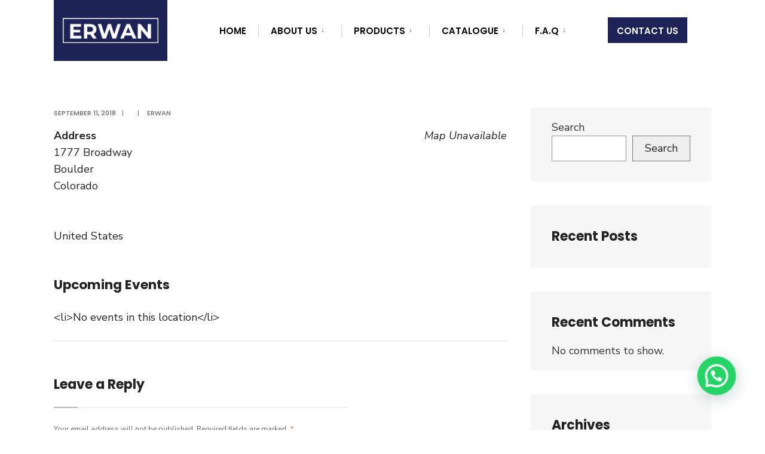

--- FILE ---
content_type: text/html; charset=UTF-8
request_url: https://erwan.us/locations/boulder-city-council/
body_size: 21753
content:
<!DOCTYPE html>
<html lang="en-US">
<head><meta charset="UTF-8">

<!-- Set the viewport width to device width for mobile -->
<meta name="viewport" content="width=device-width, initial-scale=1" />

<link rel="pingback" href="https://erwan.us/xmlrpc.php" />

<meta name='robots' content='index, follow, max-image-preview:large, max-snippet:-1, max-video-preview:-1' />
	<style>img:is([sizes="auto" i], [sizes^="auto," i]) { contain-intrinsic-size: 3000px 1500px }</style>
	
	<!-- This site is optimized with the Yoast SEO plugin v26.5 - https://yoast.com/wordpress/plugins/seo/ -->
	<title>Boulder City Council - ERWAN™</title>
	<link rel="canonical" href="https://erwan.uk/locations/boulder-city-council/" />
	<meta property="og:locale" content="en_US" />
	<meta property="og:type" content="article" />
	<meta property="og:title" content="Boulder City Council - ERWAN™" />
	<meta property="og:url" content="https://erwan.uk/locations/boulder-city-council/" />
	<meta property="og:site_name" content="ERWAN™" />
	<meta name="twitter:card" content="summary_large_image" />
	<script type="application/ld+json" class="yoast-schema-graph">{"@context":"https://schema.org","@graph":[{"@type":"WebPage","@id":"https://erwan.uk/locations/boulder-city-council/","url":"https://erwan.uk/locations/boulder-city-council/","name":"Boulder City Council - ERWAN™","isPartOf":{"@id":"https://erwan.us/#website"},"datePublished":"2018-09-11T11:42:36+00:00","breadcrumb":{"@id":"https://erwan.uk/locations/boulder-city-council/#breadcrumb"},"inLanguage":"en-US","potentialAction":[{"@type":"ReadAction","target":["https://erwan.uk/locations/boulder-city-council/"]}]},{"@type":"BreadcrumbList","@id":"https://erwan.uk/locations/boulder-city-council/#breadcrumb","itemListElement":[{"@type":"ListItem","position":1,"name":"Home","item":"https://erwan.uk/"},{"@type":"ListItem","position":2,"name":"Locations","item":"https://erwan.uk/locations/"},{"@type":"ListItem","position":3,"name":"Boulder City Council"}]},{"@type":"WebSite","@id":"https://erwan.us/#website","url":"https://erwan.us/","name":"ERWAN™","description":"We Glove The World","potentialAction":[{"@type":"SearchAction","target":{"@type":"EntryPoint","urlTemplate":"https://erwan.us/?s={search_term_string}"},"query-input":{"@type":"PropertyValueSpecification","valueRequired":true,"valueName":"search_term_string"}}],"inLanguage":"en-US"}]}</script>
	<!-- / Yoast SEO plugin. -->


<link rel='dns-prefetch' href='//fonts.googleapis.com' />
<link rel='preconnect' href='https://fonts.gstatic.com' crossorigin />
<script type="text/javascript">
/* <![CDATA[ */
window._wpemojiSettings = {"baseUrl":"https:\/\/s.w.org\/images\/core\/emoji\/16.0.1\/72x72\/","ext":".png","svgUrl":"https:\/\/s.w.org\/images\/core\/emoji\/16.0.1\/svg\/","svgExt":".svg","source":{"concatemoji":"https:\/\/erwan.us\/wp-includes\/js\/wp-emoji-release.min.js?ver=6.8.3"}};
/*! This file is auto-generated */
!function(s,n){var o,i,e;function c(e){try{var t={supportTests:e,timestamp:(new Date).valueOf()};sessionStorage.setItem(o,JSON.stringify(t))}catch(e){}}function p(e,t,n){e.clearRect(0,0,e.canvas.width,e.canvas.height),e.fillText(t,0,0);var t=new Uint32Array(e.getImageData(0,0,e.canvas.width,e.canvas.height).data),a=(e.clearRect(0,0,e.canvas.width,e.canvas.height),e.fillText(n,0,0),new Uint32Array(e.getImageData(0,0,e.canvas.width,e.canvas.height).data));return t.every(function(e,t){return e===a[t]})}function u(e,t){e.clearRect(0,0,e.canvas.width,e.canvas.height),e.fillText(t,0,0);for(var n=e.getImageData(16,16,1,1),a=0;a<n.data.length;a++)if(0!==n.data[a])return!1;return!0}function f(e,t,n,a){switch(t){case"flag":return n(e,"\ud83c\udff3\ufe0f\u200d\u26a7\ufe0f","\ud83c\udff3\ufe0f\u200b\u26a7\ufe0f")?!1:!n(e,"\ud83c\udde8\ud83c\uddf6","\ud83c\udde8\u200b\ud83c\uddf6")&&!n(e,"\ud83c\udff4\udb40\udc67\udb40\udc62\udb40\udc65\udb40\udc6e\udb40\udc67\udb40\udc7f","\ud83c\udff4\u200b\udb40\udc67\u200b\udb40\udc62\u200b\udb40\udc65\u200b\udb40\udc6e\u200b\udb40\udc67\u200b\udb40\udc7f");case"emoji":return!a(e,"\ud83e\udedf")}return!1}function g(e,t,n,a){var r="undefined"!=typeof WorkerGlobalScope&&self instanceof WorkerGlobalScope?new OffscreenCanvas(300,150):s.createElement("canvas"),o=r.getContext("2d",{willReadFrequently:!0}),i=(o.textBaseline="top",o.font="600 32px Arial",{});return e.forEach(function(e){i[e]=t(o,e,n,a)}),i}function t(e){var t=s.createElement("script");t.src=e,t.defer=!0,s.head.appendChild(t)}"undefined"!=typeof Promise&&(o="wpEmojiSettingsSupports",i=["flag","emoji"],n.supports={everything:!0,everythingExceptFlag:!0},e=new Promise(function(e){s.addEventListener("DOMContentLoaded",e,{once:!0})}),new Promise(function(t){var n=function(){try{var e=JSON.parse(sessionStorage.getItem(o));if("object"==typeof e&&"number"==typeof e.timestamp&&(new Date).valueOf()<e.timestamp+604800&&"object"==typeof e.supportTests)return e.supportTests}catch(e){}return null}();if(!n){if("undefined"!=typeof Worker&&"undefined"!=typeof OffscreenCanvas&&"undefined"!=typeof URL&&URL.createObjectURL&&"undefined"!=typeof Blob)try{var e="postMessage("+g.toString()+"("+[JSON.stringify(i),f.toString(),p.toString(),u.toString()].join(",")+"));",a=new Blob([e],{type:"text/javascript"}),r=new Worker(URL.createObjectURL(a),{name:"wpTestEmojiSupports"});return void(r.onmessage=function(e){c(n=e.data),r.terminate(),t(n)})}catch(e){}c(n=g(i,f,p,u))}t(n)}).then(function(e){for(var t in e)n.supports[t]=e[t],n.supports.everything=n.supports.everything&&n.supports[t],"flag"!==t&&(n.supports.everythingExceptFlag=n.supports.everythingExceptFlag&&n.supports[t]);n.supports.everythingExceptFlag=n.supports.everythingExceptFlag&&!n.supports.flag,n.DOMReady=!1,n.readyCallback=function(){n.DOMReady=!0}}).then(function(){return e}).then(function(){var e;n.supports.everything||(n.readyCallback(),(e=n.source||{}).concatemoji?t(e.concatemoji):e.wpemoji&&e.twemoji&&(t(e.twemoji),t(e.wpemoji)))}))}((window,document),window._wpemojiSettings);
/* ]]> */
</script>
<style id='wp-emoji-styles-inline-css' type='text/css'>

	img.wp-smiley, img.emoji {
		display: inline !important;
		border: none !important;
		box-shadow: none !important;
		height: 1em !important;
		width: 1em !important;
		margin: 0 0.07em !important;
		vertical-align: -0.1em !important;
		background: none !important;
		padding: 0 !important;
	}
</style>
<link rel='stylesheet' id='wp-block-library-css' href='https://erwan.us/wp-includes/css/dist/block-library/style.min.css?ver=6.8.3' type='text/css' media='all' />
<style id='classic-theme-styles-inline-css' type='text/css'>
/*! This file is auto-generated */
.wp-block-button__link{color:#fff;background-color:#32373c;border-radius:9999px;box-shadow:none;text-decoration:none;padding:calc(.667em + 2px) calc(1.333em + 2px);font-size:1.125em}.wp-block-file__button{background:#32373c;color:#fff;text-decoration:none}
</style>
<style id='global-styles-inline-css' type='text/css'>
:root{--wp--preset--aspect-ratio--square: 1;--wp--preset--aspect-ratio--4-3: 4/3;--wp--preset--aspect-ratio--3-4: 3/4;--wp--preset--aspect-ratio--3-2: 3/2;--wp--preset--aspect-ratio--2-3: 2/3;--wp--preset--aspect-ratio--16-9: 16/9;--wp--preset--aspect-ratio--9-16: 9/16;--wp--preset--color--black: #000000;--wp--preset--color--cyan-bluish-gray: #abb8c3;--wp--preset--color--white: #ffffff;--wp--preset--color--pale-pink: #f78da7;--wp--preset--color--vivid-red: #cf2e2e;--wp--preset--color--luminous-vivid-orange: #ff6900;--wp--preset--color--luminous-vivid-amber: #fcb900;--wp--preset--color--light-green-cyan: #7bdcb5;--wp--preset--color--vivid-green-cyan: #00d084;--wp--preset--color--pale-cyan-blue: #8ed1fc;--wp--preset--color--vivid-cyan-blue: #0693e3;--wp--preset--color--vivid-purple: #9b51e0;--wp--preset--gradient--vivid-cyan-blue-to-vivid-purple: linear-gradient(135deg,rgba(6,147,227,1) 0%,rgb(155,81,224) 100%);--wp--preset--gradient--light-green-cyan-to-vivid-green-cyan: linear-gradient(135deg,rgb(122,220,180) 0%,rgb(0,208,130) 100%);--wp--preset--gradient--luminous-vivid-amber-to-luminous-vivid-orange: linear-gradient(135deg,rgba(252,185,0,1) 0%,rgba(255,105,0,1) 100%);--wp--preset--gradient--luminous-vivid-orange-to-vivid-red: linear-gradient(135deg,rgba(255,105,0,1) 0%,rgb(207,46,46) 100%);--wp--preset--gradient--very-light-gray-to-cyan-bluish-gray: linear-gradient(135deg,rgb(238,238,238) 0%,rgb(169,184,195) 100%);--wp--preset--gradient--cool-to-warm-spectrum: linear-gradient(135deg,rgb(74,234,220) 0%,rgb(151,120,209) 20%,rgb(207,42,186) 40%,rgb(238,44,130) 60%,rgb(251,105,98) 80%,rgb(254,248,76) 100%);--wp--preset--gradient--blush-light-purple: linear-gradient(135deg,rgb(255,206,236) 0%,rgb(152,150,240) 100%);--wp--preset--gradient--blush-bordeaux: linear-gradient(135deg,rgb(254,205,165) 0%,rgb(254,45,45) 50%,rgb(107,0,62) 100%);--wp--preset--gradient--luminous-dusk: linear-gradient(135deg,rgb(255,203,112) 0%,rgb(199,81,192) 50%,rgb(65,88,208) 100%);--wp--preset--gradient--pale-ocean: linear-gradient(135deg,rgb(255,245,203) 0%,rgb(182,227,212) 50%,rgb(51,167,181) 100%);--wp--preset--gradient--electric-grass: linear-gradient(135deg,rgb(202,248,128) 0%,rgb(113,206,126) 100%);--wp--preset--gradient--midnight: linear-gradient(135deg,rgb(2,3,129) 0%,rgb(40,116,252) 100%);--wp--preset--font-size--small: 13px;--wp--preset--font-size--medium: 20px;--wp--preset--font-size--large: 36px;--wp--preset--font-size--x-large: 42px;--wp--preset--spacing--20: 0.44rem;--wp--preset--spacing--30: 0.67rem;--wp--preset--spacing--40: 1rem;--wp--preset--spacing--50: 1.5rem;--wp--preset--spacing--60: 2.25rem;--wp--preset--spacing--70: 3.38rem;--wp--preset--spacing--80: 5.06rem;--wp--preset--shadow--natural: 6px 6px 9px rgba(0, 0, 0, 0.2);--wp--preset--shadow--deep: 12px 12px 50px rgba(0, 0, 0, 0.4);--wp--preset--shadow--sharp: 6px 6px 0px rgba(0, 0, 0, 0.2);--wp--preset--shadow--outlined: 6px 6px 0px -3px rgba(255, 255, 255, 1), 6px 6px rgba(0, 0, 0, 1);--wp--preset--shadow--crisp: 6px 6px 0px rgba(0, 0, 0, 1);}:where(.is-layout-flex){gap: 0.5em;}:where(.is-layout-grid){gap: 0.5em;}body .is-layout-flex{display: flex;}.is-layout-flex{flex-wrap: wrap;align-items: center;}.is-layout-flex > :is(*, div){margin: 0;}body .is-layout-grid{display: grid;}.is-layout-grid > :is(*, div){margin: 0;}:where(.wp-block-columns.is-layout-flex){gap: 2em;}:where(.wp-block-columns.is-layout-grid){gap: 2em;}:where(.wp-block-post-template.is-layout-flex){gap: 1.25em;}:where(.wp-block-post-template.is-layout-grid){gap: 1.25em;}.has-black-color{color: var(--wp--preset--color--black) !important;}.has-cyan-bluish-gray-color{color: var(--wp--preset--color--cyan-bluish-gray) !important;}.has-white-color{color: var(--wp--preset--color--white) !important;}.has-pale-pink-color{color: var(--wp--preset--color--pale-pink) !important;}.has-vivid-red-color{color: var(--wp--preset--color--vivid-red) !important;}.has-luminous-vivid-orange-color{color: var(--wp--preset--color--luminous-vivid-orange) !important;}.has-luminous-vivid-amber-color{color: var(--wp--preset--color--luminous-vivid-amber) !important;}.has-light-green-cyan-color{color: var(--wp--preset--color--light-green-cyan) !important;}.has-vivid-green-cyan-color{color: var(--wp--preset--color--vivid-green-cyan) !important;}.has-pale-cyan-blue-color{color: var(--wp--preset--color--pale-cyan-blue) !important;}.has-vivid-cyan-blue-color{color: var(--wp--preset--color--vivid-cyan-blue) !important;}.has-vivid-purple-color{color: var(--wp--preset--color--vivid-purple) !important;}.has-black-background-color{background-color: var(--wp--preset--color--black) !important;}.has-cyan-bluish-gray-background-color{background-color: var(--wp--preset--color--cyan-bluish-gray) !important;}.has-white-background-color{background-color: var(--wp--preset--color--white) !important;}.has-pale-pink-background-color{background-color: var(--wp--preset--color--pale-pink) !important;}.has-vivid-red-background-color{background-color: var(--wp--preset--color--vivid-red) !important;}.has-luminous-vivid-orange-background-color{background-color: var(--wp--preset--color--luminous-vivid-orange) !important;}.has-luminous-vivid-amber-background-color{background-color: var(--wp--preset--color--luminous-vivid-amber) !important;}.has-light-green-cyan-background-color{background-color: var(--wp--preset--color--light-green-cyan) !important;}.has-vivid-green-cyan-background-color{background-color: var(--wp--preset--color--vivid-green-cyan) !important;}.has-pale-cyan-blue-background-color{background-color: var(--wp--preset--color--pale-cyan-blue) !important;}.has-vivid-cyan-blue-background-color{background-color: var(--wp--preset--color--vivid-cyan-blue) !important;}.has-vivid-purple-background-color{background-color: var(--wp--preset--color--vivid-purple) !important;}.has-black-border-color{border-color: var(--wp--preset--color--black) !important;}.has-cyan-bluish-gray-border-color{border-color: var(--wp--preset--color--cyan-bluish-gray) !important;}.has-white-border-color{border-color: var(--wp--preset--color--white) !important;}.has-pale-pink-border-color{border-color: var(--wp--preset--color--pale-pink) !important;}.has-vivid-red-border-color{border-color: var(--wp--preset--color--vivid-red) !important;}.has-luminous-vivid-orange-border-color{border-color: var(--wp--preset--color--luminous-vivid-orange) !important;}.has-luminous-vivid-amber-border-color{border-color: var(--wp--preset--color--luminous-vivid-amber) !important;}.has-light-green-cyan-border-color{border-color: var(--wp--preset--color--light-green-cyan) !important;}.has-vivid-green-cyan-border-color{border-color: var(--wp--preset--color--vivid-green-cyan) !important;}.has-pale-cyan-blue-border-color{border-color: var(--wp--preset--color--pale-cyan-blue) !important;}.has-vivid-cyan-blue-border-color{border-color: var(--wp--preset--color--vivid-cyan-blue) !important;}.has-vivid-purple-border-color{border-color: var(--wp--preset--color--vivid-purple) !important;}.has-vivid-cyan-blue-to-vivid-purple-gradient-background{background: var(--wp--preset--gradient--vivid-cyan-blue-to-vivid-purple) !important;}.has-light-green-cyan-to-vivid-green-cyan-gradient-background{background: var(--wp--preset--gradient--light-green-cyan-to-vivid-green-cyan) !important;}.has-luminous-vivid-amber-to-luminous-vivid-orange-gradient-background{background: var(--wp--preset--gradient--luminous-vivid-amber-to-luminous-vivid-orange) !important;}.has-luminous-vivid-orange-to-vivid-red-gradient-background{background: var(--wp--preset--gradient--luminous-vivid-orange-to-vivid-red) !important;}.has-very-light-gray-to-cyan-bluish-gray-gradient-background{background: var(--wp--preset--gradient--very-light-gray-to-cyan-bluish-gray) !important;}.has-cool-to-warm-spectrum-gradient-background{background: var(--wp--preset--gradient--cool-to-warm-spectrum) !important;}.has-blush-light-purple-gradient-background{background: var(--wp--preset--gradient--blush-light-purple) !important;}.has-blush-bordeaux-gradient-background{background: var(--wp--preset--gradient--blush-bordeaux) !important;}.has-luminous-dusk-gradient-background{background: var(--wp--preset--gradient--luminous-dusk) !important;}.has-pale-ocean-gradient-background{background: var(--wp--preset--gradient--pale-ocean) !important;}.has-electric-grass-gradient-background{background: var(--wp--preset--gradient--electric-grass) !important;}.has-midnight-gradient-background{background: var(--wp--preset--gradient--midnight) !important;}.has-small-font-size{font-size: var(--wp--preset--font-size--small) !important;}.has-medium-font-size{font-size: var(--wp--preset--font-size--medium) !important;}.has-large-font-size{font-size: var(--wp--preset--font-size--large) !important;}.has-x-large-font-size{font-size: var(--wp--preset--font-size--x-large) !important;}
:where(.wp-block-post-template.is-layout-flex){gap: 1.25em;}:where(.wp-block-post-template.is-layout-grid){gap: 1.25em;}
:where(.wp-block-columns.is-layout-flex){gap: 2em;}:where(.wp-block-columns.is-layout-grid){gap: 2em;}
:root :where(.wp-block-pullquote){font-size: 1.5em;line-height: 1.6;}
</style>
<link rel='stylesheet' id='asenha-altcha-main-css' href='https://erwan.us/wp-content/plugins/admin-site-enhancements-pro/assets/premium/css/captcha/altcha/altcha.css?ver=7.8.1.1' type='text/css' media='all' />
<link rel='stylesheet' id='eleslider-style-css' href='https://erwan.us/wp-content/plugins/eleslider/assets/eleslider.css?ver=6.8.3' type='text/css' media='all' />
<link rel='stylesheet' id='events-manager-css' href='https://erwan.us/wp-content/plugins/events-manager/includes/css/events-manager.min.css?ver=7.2.2.1' type='text/css' media='all' />
<style id='events-manager-inline-css' type='text/css'>
body .em { --font-family : inherit; --font-weight : inherit; --font-size : 1em; --line-height : inherit; }
</style>
<link rel='stylesheet' id='tp-product-image-flipper-for-woocommerce-css' href='https://erwan.us/wp-content/plugins/tp-product-image-flipper-for-woocommerce/css/tp-product-image-flipper-for-woocommerce.css?ver=6.8.3' type='text/css' media='all' />
<link rel='stylesheet' id='woocommerce-layout-css' href='https://erwan.us/wp-content/plugins/woocommerce/assets/css/woocommerce-layout.css?ver=10.3.5' type='text/css' media='all' />
<link rel='stylesheet' id='woocommerce-smallscreen-css' href='https://erwan.us/wp-content/plugins/woocommerce/assets/css/woocommerce-smallscreen.css?ver=10.3.5' type='text/css' media='only screen and (max-width: 768px)' />
<link rel='stylesheet' id='woocommerce-general-css' href='https://erwan.us/wp-content/plugins/woocommerce/assets/css/woocommerce.css?ver=10.3.5' type='text/css' media='all' />
<style id='woocommerce-inline-inline-css' type='text/css'>
.woocommerce form .form-row .required { visibility: visible; }
</style>
<link rel='stylesheet' id='wcz-frontend-css' href='https://erwan.us/wp-content/plugins/woocustomizer/assets/css/frontend.css?ver=2.6.3' type='text/css' media='all' />
<link rel='stylesheet' id='brands-styles-css' href='https://erwan.us/wp-content/plugins/woocommerce/assets/css/brands.css?ver=10.3.5' type='text/css' media='all' />
<link rel='stylesheet' id='citygov-style-css' href='https://erwan.us/wp-content/themes/citygov/style.css?ver=6.8.3' type='text/css' media='all' />
<link rel='stylesheet' id='fontawesome-css' href='https://erwan.us/wp-content/themes/citygov/styles/fontawesome.css?ver=6.8.3' type='text/css' media='all' />
<link rel='stylesheet' id='woocommerce-frontend-styles-css' href='https://erwan.us/wp-content/plugins/woocommerce/assets/css/woocommerce.css?ver=6.8.3' type='text/css' media='all' />
<link rel='stylesheet' id='citygov-woo-custom-css' href='https://erwan.us/wp-content/themes/citygov/styles/woo-custom.css?ver=6.8.3' type='text/css' media='all' />
<link rel='stylesheet' id='citygov-mobile-css' href='https://erwan.us/wp-content/themes/citygov/style-mobile.css?ver=6.8.3' type='text/css' media='all' />
<link rel='stylesheet' id='whatsappme-css' href='https://erwan.us/wp-content/plugins/creame-whatsapp-me/public/css/whatsappme.min.css?ver=3.2.0' type='text/css' media='all' />
<style id='wcz-customizer-custom-css-inline-css' type='text/css'>
body.woocommerce form.woocommerce-ordering{display:none !important;}body.woocommerce p.woocommerce-result-count{display:none !important;}body.single-product .woocommerce-breadcrumb{display:none !important;}body.single-product .product_meta .posted_in{display:none !important;}body.single-product .product_meta .tagged_as{display:none !important;}body.single-product.wcz-woocommerce div.product .product_title{font-size:48px !important;}
</style>
<link rel='stylesheet' id='ekit-widget-styles-css' href='https://erwan.us/wp-content/plugins/elementskit-lite/widgets/init/assets/css/widget-styles.css?ver=3.7.6' type='text/css' media='all' />
<link rel='stylesheet' id='ekit-widget-styles-pro-css' href='https://erwan.us/wp-content/plugins/elementskit/widgets/init/assets/css/widget-styles-pro.css?ver=4.1.2' type='text/css' media='all' />
<link rel='stylesheet' id='ekit-responsive-css' href='https://erwan.us/wp-content/plugins/elementskit-lite/widgets/init/assets/css/responsive.css?ver=3.7.6' type='text/css' media='all' />
<link rel="preload" as="style" href="https://fonts.googleapis.com/css?family=Nunito%20Sans:200,300,400,500,600,700,800,900,200italic,300italic,400italic,500italic,600italic,700italic,800italic,900italic%7CPoppins:600,400,700,500&#038;subset=latin&#038;display=swap&#038;ver=1764665974" /><link rel="stylesheet" href="https://fonts.googleapis.com/css?family=Nunito%20Sans:200,300,400,500,600,700,800,900,200italic,300italic,400italic,500italic,600italic,700italic,800italic,900italic%7CPoppins:600,400,700,500&#038;subset=latin&#038;display=swap&#038;ver=1764665974" media="print" onload="this.media='all'"><noscript><link rel="stylesheet" href="https://fonts.googleapis.com/css?family=Nunito%20Sans:200,300,400,500,600,700,800,900,200italic,300italic,400italic,500italic,600italic,700italic,800italic,900italic%7CPoppins:600,400,700,500&#038;subset=latin&#038;display=swap&#038;ver=1764665974" /></noscript><script async defer type="module" type="text/javascript" src="https://erwan.us/wp-content/plugins/admin-site-enhancements-pro/assets/premium/js/captcha/altcha/altcha.min.js?ver=7.8.1.1" id="asenha-altcha-main-js"></script>
<script type="text/javascript" src="https://erwan.us/wp-content/plugins/admin-site-enhancements-pro/assets/premium/js/captcha/altcha/script.js?ver=7.8.1.1" id="asenha-altcha-scripts-js"></script>
<script type="text/javascript" src="https://erwan.us/wp-includes/js/jquery/jquery.min.js?ver=3.7.1" id="jquery-core-js"></script>
<script type="text/javascript" src="https://erwan.us/wp-includes/js/jquery/jquery-migrate.min.js?ver=3.4.1" id="jquery-migrate-js"></script>
<script type="text/javascript" src="https://erwan.us/wp-includes/js/jquery/ui/core.min.js?ver=1.13.3" id="jquery-ui-core-js"></script>
<script type="text/javascript" src="https://erwan.us/wp-includes/js/jquery/ui/mouse.min.js?ver=1.13.3" id="jquery-ui-mouse-js"></script>
<script type="text/javascript" src="https://erwan.us/wp-includes/js/jquery/ui/sortable.min.js?ver=1.13.3" id="jquery-ui-sortable-js"></script>
<script type="text/javascript" src="https://erwan.us/wp-includes/js/jquery/ui/datepicker.min.js?ver=1.13.3" id="jquery-ui-datepicker-js"></script>
<script type="text/javascript" id="jquery-ui-datepicker-js-after">
/* <![CDATA[ */
jQuery(function(jQuery){jQuery.datepicker.setDefaults({"closeText":"Close","currentText":"Today","monthNames":["January","February","March","April","May","June","July","August","September","October","November","December"],"monthNamesShort":["Jan","Feb","Mar","Apr","May","Jun","Jul","Aug","Sep","Oct","Nov","Dec"],"nextText":"Next","prevText":"Previous","dayNames":["Sunday","Monday","Tuesday","Wednesday","Thursday","Friday","Saturday"],"dayNamesShort":["Sun","Mon","Tue","Wed","Thu","Fri","Sat"],"dayNamesMin":["S","M","T","W","T","F","S"],"dateFormat":"MM d, yy","firstDay":1,"isRTL":false});});
/* ]]> */
</script>
<script type="text/javascript" src="https://erwan.us/wp-includes/js/jquery/ui/resizable.min.js?ver=1.13.3" id="jquery-ui-resizable-js"></script>
<script type="text/javascript" src="https://erwan.us/wp-includes/js/jquery/ui/draggable.min.js?ver=1.13.3" id="jquery-ui-draggable-js"></script>
<script type="text/javascript" src="https://erwan.us/wp-includes/js/jquery/ui/controlgroup.min.js?ver=1.13.3" id="jquery-ui-controlgroup-js"></script>
<script type="text/javascript" src="https://erwan.us/wp-includes/js/jquery/ui/checkboxradio.min.js?ver=1.13.3" id="jquery-ui-checkboxradio-js"></script>
<script type="text/javascript" src="https://erwan.us/wp-includes/js/jquery/ui/button.min.js?ver=1.13.3" id="jquery-ui-button-js"></script>
<script type="text/javascript" src="https://erwan.us/wp-includes/js/jquery/ui/dialog.min.js?ver=1.13.3" id="jquery-ui-dialog-js"></script>
<script type="text/javascript" id="events-manager-js-extra">
/* <![CDATA[ */
var EM = {"ajaxurl":"https:\/\/erwan.us\/wp-admin\/admin-ajax.php","locationajaxurl":"https:\/\/erwan.us\/wp-admin\/admin-ajax.php?action=locations_search","firstDay":"1","locale":"en","dateFormat":"yy-mm-dd","ui_css":"https:\/\/erwan.us\/wp-content\/plugins\/events-manager\/includes\/css\/jquery-ui\/build.min.css","show24hours":"","is_ssl":"1","autocomplete_limit":"10","calendar":{"breakpoints":{"small":560,"medium":908,"large":false}},"phone":"","datepicker":{"format":"d\/m\/Y"},"search":{"breakpoints":{"small":650,"medium":850,"full":false}},"url":"https:\/\/erwan.us\/wp-content\/plugins\/events-manager","assets":{"input.em-uploader":{"js":{"em-uploader":{"url":"https:\/\/erwan.us\/wp-content\/plugins\/events-manager\/includes\/js\/em-uploader.js?v=7.2.2.1","event":"em_uploader_ready"}}},".em-event-editor":{"js":{"event-editor":{"url":"https:\/\/erwan.us\/wp-content\/plugins\/events-manager\/includes\/js\/events-manager-event-editor.js?v=7.2.2.1","event":"em_event_editor_ready"}},"css":{"event-editor":"https:\/\/erwan.us\/wp-content\/plugins\/events-manager\/includes\/css\/events-manager-event-editor.min.css?v=7.2.2.1"}},".em-recurrence-sets, .em-timezone":{"js":{"luxon":{"url":"luxon\/luxon.js?v=7.2.2.1","event":"em_luxon_ready"}}},".em-booking-form, #em-booking-form, .em-booking-recurring, .em-event-booking-form":{"js":{"em-bookings":{"url":"https:\/\/erwan.us\/wp-content\/plugins\/events-manager\/includes\/js\/bookingsform.js?v=7.2.2.1","event":"em_booking_form_js_loaded"}}},"#em-opt-archetypes":{"js":{"archetypes":"https:\/\/erwan.us\/wp-content\/plugins\/events-manager\/includes\/js\/admin-archetype-editor.js?v=7.2.2.1","archetypes_ms":"https:\/\/erwan.us\/wp-content\/plugins\/events-manager\/includes\/js\/admin-archetypes.js?v=7.2.2.1","qs":"qs\/qs.js?v=7.2.2.1"}}},"cached":"","bookingInProgress":"Please wait while the booking is being submitted.","tickets_save":"Save Ticket","bookingajaxurl":"https:\/\/erwan.us\/wp-admin\/admin-ajax.php","bookings_export_save":"Export Bookings","bookings_settings_save":"Save Settings","booking_delete":"Are you sure you want to delete?","booking_offset":"30","bookings":{"submit_button":{"text":{"default":"Send your booking","free":"Send your booking","payment":"Send your booking","processing":"Processing ..."}},"update_listener":""},"bb_full":"Sold Out","bb_book":"Book Now","bb_booking":"Booking...","bb_booked":"Booking Submitted","bb_error":"Booking Error. Try again?","bb_cancel":"Cancel","bb_canceling":"Canceling...","bb_cancelled":"Cancelled","bb_cancel_error":"Cancellation Error. Try again?","txt_search":"Search","txt_searching":"Searching...","txt_loading":"Loading..."};
/* ]]> */
</script>
<script type="text/javascript" src="https://erwan.us/wp-content/plugins/events-manager/includes/js/events-manager.js?ver=7.2.2.1" id="events-manager-js"></script>
<script type="text/javascript" src="https://erwan.us/wp-content/plugins/woocommerce/assets/js/jquery-blockui/jquery.blockUI.min.js?ver=2.7.0-wc.10.3.5" id="wc-jquery-blockui-js" defer="defer" data-wp-strategy="defer"></script>
<script type="text/javascript" src="https://erwan.us/wp-content/plugins/woocommerce/assets/js/js-cookie/js.cookie.min.js?ver=2.1.4-wc.10.3.5" id="wc-js-cookie-js" defer="defer" data-wp-strategy="defer"></script>
<script type="text/javascript" id="woocommerce-js-extra">
/* <![CDATA[ */
var woocommerce_params = {"ajax_url":"\/wp-admin\/admin-ajax.php","wc_ajax_url":"\/?wc-ajax=%%endpoint%%","i18n_password_show":"Show password","i18n_password_hide":"Hide password"};
/* ]]> */
</script>
<script type="text/javascript" src="https://erwan.us/wp-content/plugins/woocommerce/assets/js/frontend/woocommerce.min.js?ver=10.3.5" id="woocommerce-js" defer="defer" data-wp-strategy="defer"></script>
<meta name="generator" content="WordPress 6.8.3" />
<meta name="generator" content="WooCommerce 10.3.5" />
<link rel='shortlink' href='https://erwan.us/?p=5104' />
<link rel="alternate" title="oEmbed (JSON)" type="application/json+oembed" href="https://erwan.us/wp-json/oembed/1.0/embed?url=https%3A%2F%2Ferwan.us%2Flocations%2Fboulder-city-council%2F" />
<link rel="alternate" title="oEmbed (XML)" type="text/xml+oembed" href="https://erwan.us/wp-json/oembed/1.0/embed?url=https%3A%2F%2Ferwan.us%2Flocations%2Fboulder-city-council%2F&#038;format=xml" />
<link rel="alternate" href="https://erwan.us/locations/boulder-city-council/" hreflang="x-default" /><meta name="generator" content="Redux 4.5.9" />	<noscript><style>.woocommerce-product-gallery{ opacity: 1 !important; }</style></noscript>
	<meta name="generator" content="Elementor 3.33.2; features: additional_custom_breakpoints; settings: css_print_method-internal, google_font-enabled, font_display-auto">
<script type="text/javascript">var elementskit_module_parallax_url = "https://erwan.us/wp-content/plugins/elementskit/modules/parallax/";</script>			<style>
				.e-con.e-parent:nth-of-type(n+4):not(.e-lazyloaded):not(.e-no-lazyload),
				.e-con.e-parent:nth-of-type(n+4):not(.e-lazyloaded):not(.e-no-lazyload) * {
					background-image: none !important;
				}
				@media screen and (max-height: 1024px) {
					.e-con.e-parent:nth-of-type(n+3):not(.e-lazyloaded):not(.e-no-lazyload),
					.e-con.e-parent:nth-of-type(n+3):not(.e-lazyloaded):not(.e-no-lazyload) * {
						background-image: none !important;
					}
				}
				@media screen and (max-height: 640px) {
					.e-con.e-parent:nth-of-type(n+2):not(.e-lazyloaded):not(.e-no-lazyload),
					.e-con.e-parent:nth-of-type(n+2):not(.e-lazyloaded):not(.e-no-lazyload) * {
						background-image: none !important;
					}
				}
			</style>
			<link rel="icon" href="https://erwan.us/wp-content/uploads/2021/11/erwan-social-150x150.jpeg" sizes="32x32" />
<link rel="icon" href="https://erwan.us/wp-content/uploads/2021/11/erwan-social-300x300.jpeg" sizes="192x192" />
<link rel="apple-touch-icon" href="https://erwan.us/wp-content/uploads/2021/11/erwan-social-300x300.jpeg" />
<meta name="msapplication-TileImage" content="https://erwan.us/wp-content/uploads/2021/11/erwan-social-300x300.jpeg" />
		<style type="text/css" id="wp-custom-css">
			@media (min-width: 769px){
	.nav li.faq ul {
		width: 150px !important;
	}
}

.nav li.aboutus ul li>a {
	border-bottom: 0 !important;
}

.product > section.related {
	margin-top: 40px;
	float: left;
}

.ekit-wid-con .elementskit-accordion .ekit-accordion-title {
	padding-right: 30px;
}

.woocommerce nav.woocommerce-pagination ul li span.current {
	border: 1px solid #1D2357;
	color: #fff;
}

.inline {
	display: inline;
	margin-right: 3px;
}

.woocommerce-tabs .wc-tabs,
#tab-description > h2 {
	display: none;
}

.product-type-simple {
	margin-top: 0 !important;
}

.woocommerce div.product div.images img, 
.woocommerce ul.products li.product a img {
	border: 1px solid #ddd;
}

@media screen and (max-width: 885px) {
	body.single-product.wcz-woocommerce div.product .product_title {
		font-size: 24px !important;	
	}
	
	.woocommerce ul.products li.product .woocommerce-loop-category__title, .woocommerce ul.products li.product .woocommerce-loop-product__title
	{
		font-size: 3vw !important;		  font-weight: 500;
	}
	
	.woocommerce ul.products {
		display: grid !important;
		grid-template-columns: repeat(2, minmax(0, 1fr)) !important;
		gap: .8rem;
	}
}

.woocommerce ul.products li.product .woocommerce-loop-category__title, .woocommerce ul.products li.product .woocommerce-loop-product__title {
	font-weight: 500;
	font-size: .8em !important;
}

.woocommerce ul.products::before {
	display: none;
}

.woocommerce ul.products li.product, .woocommerce-page ul.products li.product {
	width: 100%;
	margin: 0;
}

.woocommerce ul.products {
	display: grid !important;
	grid-template-columns: repeat(4, minmax(0, 1fr));
	gap: .8rem;
}

.woocommerce ul.products li.product .woocommerce-loop-category__title, 
.woocommerce ul.products li.product .woocommerce-loop-product__title {
	text-align: center;
}

.pdfitem>a:after {
    position: relative;
    content: 'PDF';
    background: #0094b4;
    color: #fff;
		border-radius: 3px;
    vertical-align: middle;
		margin-left: 3px;
    font-size: 10px;
    margin: 0 0 0 4px;
    padding: 0 3px;
}

.footer-logo img {
	max-width: 280px;
}

.goc {
	display: inline-block;
	margin: 2px 0;
	color: #ffffff !important;
}

#footer {
	font-size: 70%;
}

div.footer-grid {
	font-size: 13px;
	display: grid;
	grid-template-columns: repeat(3, minmax(0, 1fr));
	padding: 0;
	justify-content: space-between;
	flex-direction: row;
}

div.footer-grid .col-span-2 {
	grid-column: span 2 / span 2;
}

div.footer-grid > div {
	padding: 10px 0;
}

div.footer-grid > div img {
	height: 15px;
	display: inline;
	margin: 0 0 -2px 0;
}

div.footer-grid > div > div:first-child {
	color: #0094B4;
}

div.footer-grid > div > div:nth-child(2) {
	font-size: 10px;
	color: #fff;
}

.page-header {
	  padding: 70px 0;
    background: #fff !important;
}

.page-header h1.entry-title,
.main-breadcrumbs span {
	display: none;
}

.fullcontent {
    margin: 0 0 40px 0;
}

.product-type-simple {
	margin-top: 50px;
}

@media screen and (max-width: 768px) {
	.page-header {
		display: none;
	}
	
	.product-type-simple {
		margin-top: 50px;
	}
	
	div.footer-grid {
		font-size: 23px;	
		grid-template-columns: repeat(1, minmax(0, 1fr));
	}
	
	div.footer-grid .col-span-2 {
		grid-column: auto;
	}
	
	div.footer-grid > div img {
		height: 25px;
		margin: 0 0 -5px 0;
	}
	
	div.footer-grid > div > div:nth-child(2) {
		font-size: 14px;
	}
	
	#footer {
		font-size: 90%;
	}
	
	.whatsappme {
		bottom: 10px !important;
		right: 15px !important;
	}
}

.whatsappme {
	bottom: 50px;
	right: 40px;
}

#titles {
	padding: 0 15px;
}

.foocol.first {
	width: 55%;
}

.foocol.first {
  padding-right: 0;
}

.foocol {
	width: 22.5%;
}

.show-menu {
	margin: 1rem;
}

.footer-logo {
	margin: 0 !important;
}

#main-nav {
	text-align: center;
}

#main-nav>li:not(:last-child) {
	display: inline-block !important;
	float: none !important;
}

.footer_credits {
	margin: 30px auto 30px auto;
}

@media screen and (max-width: 1155px) {
	.footop-right:after {
		content: none;
	}
	
	.footop ul.social-menu {
		width: 100%;
    display: inline-flex;
    justify-content: center;
    float: none;
	}
	
	.footop.populated {
		background-color: transparent;
	}
	
	.footop-right {
		display: inline;
    float: none;
	}
	
	.footer_text {
		display: none;
	}
	
	.owl-nav {
		display: none;
	}
	
  #titles .logo {
    margin-top: 25px !important;
	  margin-bottom: 25px !important;
  }
	
	.container_head, .header_fullwidth #header, .header_transparent #header.scrolled {
		background-color: #1D2357 !important;
	}
}

.eleinside img {
	filter: brightness(0.4);
}

.nav li ul {
	width: 330px;
}

.nav li ul ul {
	margin: -50px 0 0 328px;
}

.nav>li>ul>li, .nav li ul ul li {
	max-width: 330px;
}

.nav li.mega>ul.sub-menu>li {
	width: 33%;
	max-width: 33%;
}

a.searchSubmit, .ribbon, .cat_nr, .woocommerce #respond input#submit, .woocommerce a.button, .woocommerce button.button.alt, .woocommerce input.button.alt, .woocommerce a.button.alt, .woocommerce button.button, .woocommerce input.button, #respond #submit, .page-numbers.current, a.mainbutton, #submit, #comments .navigation a, .tagssingle a, .contact-form .submit, a.comment-reply-link, .eleslideinside h2:before, .item_inn:before, .meta_more a, .owl-nav > div, .page-link>span, .button_div input, button.give-btn-reveal, .give-btn-modal, .give-submit.give-btn {
	background-color: #1D2357 !important;
}
.dekoline:before {
	background-color: #006ea1 !important;
}
		</style>
		<style id="themnific_redux-dynamic-css" title="dynamic-css" class="redux-options-output">.site_wrapper{background-color:#f7f7f7;}body,input,button,select,#wpmem_reg fieldset,#wpmem_login fieldset,fieldset .give-final-total-amount{font-family:"Nunito Sans";font-weight:400;font-style:normal;color:#232323;font-size:18px;}.wrapper,.postbar{background-color:#fff;}.ghost,.single .give-goal-progress,.sidebar_item,#comments .navigation a,a.page-numbers,.page-numbers.dots{background-color:#f7f7f7;}a,.events-table h3 a{color:#222;}a:hover,.events-table h3 a:hover{color:#C95D5D;}a:active,.events-table h3 a:active{color:#000;}.entry a,.events-table h3 a:hover{color:#E8816E;}.events-table h3 a:hover{border-color:#E8816E;}.entry p a:hover{background-color:#C95D5D;}.p-border,.sidebar_item,.give-goal-progress,.meta,h3#reply-title,.tagcloud a,.taggs a,.page-numbers,input,textarea,select,.nav_item a,.tp_recent_tweets ul li,.page-link a span,.post-pagination>p a{border-color:#eaeaea;}#sidebar,.post-pagination span{color:#333333;}.widgetable a{color:#000000;}.container_head,.header_fullwidth #header,.header_transparent #header.scrolled{background-color:#ffffff;}#titles{background-color:#1d2357;}#header h1 a{color:#ffffff;}.nav>li>a,.bottomnav p{font-family:Poppins;font-weight:600;font-style:normal;color:#000;font-size:15px;}.nav li.current-menu-item>a,.nav >li>a:hover,#main-nav li.current-menu-ancestor>a{border-color:#1d2357;}.nav li ul{background-color:#222933;}.nav>li>ul:after,.nav > li.mega:hover::after{border-left-color:#222933;}body.rtl .nav>li>ul:after,body.rtl .nav > li.mega:hover::after{border-right-color:#222933;}.nav ul li>a,.topnav .menu_label,.topnav .social-menu span{font-family:Poppins;font-weight:400;font-style:normal;color:#fff;font-size:14px;}#main-nav>li.special>a{background-color:#1d2357;}#main-nav>li.special>a,#main-nav .special a i{color:#ffffff;}#bottombar{background-color:#f9f9f9;}#bottombar p,#bottombar a,#bottombar span,#bottombar a:hover{color:#222222;}#titles,p.menu_label{width:190px;}#titles .logo{margin-top:30px;margin-bottom:30px;}#navigation{padding-top:14px;padding-bottom:5px;}#footer,#footer .searchform input.s,.footop-right{background-color:#1d2357;}#footer p,#footer{color:#ffffff;}#footer a,#footer h2,#footer h3,#footer h4,#footer .meta,#footer .meta a,#footer .searchform input.s{color:#cedcdd;}#footer a:hover{color:#006ea1;}#footer li.cat-item,.footer-logo,#copyright,#footer .tagcloud a,#footer .tp_recent_tweets ul li,#footer .p-border,#footer .searchform input.s,#footer input,#footer .landing-section{border-color:#40535b;}.footop{background-color:#006ea1;}#footop h2,#footop a,#foo-spec{color:#ffffff;}h1{font-family:Poppins;font-weight:700;font-style:normal;color:#000;font-size:24px;}h1.entry-title,h1.archiv,.eleslideinside h1,.eleslideinside h2{font-family:Poppins;font-weight:700;font-style:normal;color:#222;font-size:60px;}h2.posttitle{font-family:Poppins;font-weight:700;font-style:normal;color:#222;font-size:40px;}h2,.entry h1,.entry h2,.entry h3,.entry h4,.entry h5,.entry h6{font-family:Poppins;font-weight:700;font-style:normal;color:#222;font-size:22px;}h3,.format-quote .teaser,#wpmem_reg legend, #wpmem_login legend,.give-goal-progress{font-family:Poppins;font-weight:700;font-style:normal;color:#222;font-size:22px;}h4,.tptn_posts_widget li::before,.sidebar_item .menu>li>a{font-family:Poppins;font-weight:700;font-style:normal;color:#222;font-size:17px;}h5,.comment-author cite,.tab-post h4,.tptn_title,.submit,.nav-previous a,#comments .reply a,.post-pagination,.mc4wp-form input,.woocommerce #respond input#submit, .woocommerce a.button,.woocommerce button.button, .woocommerce input.button,.tmnf_events_widget a,.post-nav-text,a.event_button,.give-btn{font-family:Poppins;font-weight:600;font-style:normal;color:#000;font-size:15px;}h6,.su-button span,.owl-nav>div,.awesome-weather-wrap{font-family:Poppins;font-weight:500;font-style:normal;color:#000;font-size:11px;}.meta,.meta a,.crumb{font-family:Poppins;font-weight:500;font-style:normal;color:#686868;font-size:11px;}a.searchSubmit,.ribbon,.cat_nr,.woocommerce #respond input#submit,.woocommerce a.button,.woocommerce button.button.alt,.woocommerce input.button.alt,.woocommerce a.button.alt,.woocommerce button.button, .woocommerce input.button,#respond #submit,.page-numbers.current,a.mainbutton,#submit,#comments .navigation a,.tagssingle a,.contact-form .submit,a.comment-reply-link,.dekoline:before,.eleslideinside h2:before,.item_inn:before,.meta_more a,.owl-nav > div,.page-link>span,.button_div input,button.give-btn-reveal,.give-btn-modal,.give-submit.give-btn{background-color:#db6e43;}input.button,button.submit,#sidebar ul.menu a:hover,#sidebar ul.menu .current-menu-item>a,.page-link>span{border-color:#db6e43;}.main-breadcrumbs span:after{color:#db6e43;}a.searchSubmit,.ribbon,.ribbon a,.ribbon p,#footer .ribbon,.cat_nr,.woocommerce #respond input#submit,.woocommerce a.button.alt,.woocommerce input.button.alt,.woocommerce a.button,.woocommerce button.button.alt, .woocommerce button.button, .woocommerce input.button,#comments .reply a,#respond #submit,#footer a.mainbutton,a.mainbutton,.tmnf_icon,a.mainbutton,#submit,#comments .navigation a,.tagssingle a,.mc4wp-form input[type="submit"],a.comment-reply-link,.page-numbers.current,.meta_more a,.owl-next:before,.owl-prev:before,.page-link>span,.button_div input,button.give-btn-reveal,.give-btn-modal,.give-submit.give-btn{color:#ffffff;}a.searchSubmit:hover,.ribbon:hover,a.mainbutton:hover,.entry a.ribbon:hover,.woocommerce #respond input#submit:hover,.woocommerce a.button.alt:hover,.woocommerce a.button:hover, .woocommerce button.button:hover,.woocommerce input.button.alt:hover,.woocommerce input.button:hover,.meta_more a:hover,.owl-nav>div:hover,#main-nav>li.special>a:hover,button.give-btn-reveal:hover,.give-btn-modal:hover,.give-submit.give-btn:hover,.wpcf7-submit,.give-btn.give-default-level{background-color:#003356;}input.button:hover,button.submit:hover{border-color:#003356;}#footer a.mainbutton:hover,.ribbon:hover,.ribbon:hover a,.ribbon a:hover,.entry a.ribbon:hover,a.mainbutton:hover,.woocommerce #respond input#submit:hover, .woocommerce a.button:hover, .woocommerce button.button:hover, .woocommerce input.button:hover,.meta_more a:hover,.owl-next:hover:before,.owl-prev:hover:before,#main-nav>li.special>a:hover,button.give-btn-reveal:hover,.give-btn-modal:hover,.give-submit.give-btn:hover,.wpcf7-submit,.give-btn.give-default-level{color:#ffffff;}.imgwrap,.post-nav-image,.page-header{background-color:#1E1E1E;}.page-header,.page-header a,.page-header h1,.page-header h2,.main-breadcrumbs span{color:#ffffff;}</style>
</head>

     
<body class="wp-singular location-template-default single single-location postid-5104 wp-theme-citygov theme-citygov multiple-domain-erwan-us woocommerce-no-js wcz-woocommerce elementor-default elementor-kit-7">

<div class="site_wrapper upper tmnf_width_normal bottombar_dis tmnf-sidebar-active header_default">
   
    <div id="header" class="tranz" itemscope itemtype="http://schema.org/WPHeader">
    
    	<div class="container_head">
            
            <a class="screen-reader-text ribbon skip-link" href="#content_start">Skip to content</a>
    
            <div class="clearfix"></div>
            
            <div id="titles" class="tranz2">
            
                                        
                <a class="logo" href="https://erwan.us/">
                
                    <img class="tranz" src="https://erwan.us/wp-content/uploads/2021/10/erwan-logo.png" alt="ERWAN™"/>
                        
                </a>
                
                            
            </div><!-- end #titles  -->
            
            <div class="header-right for-menu">
                <input type="checkbox" id="showmenu" aria-label="Open Menu">
                <label for="showmenu" class="show-menu ribbon" tabindex="0"><i class="fas fa-bars"></i> <span>Menu</span></label>
               
                <nav id="navigation" class="rad tranz" itemscope itemtype="http://schema.org/SiteNavigationElement" role="navigation" aria-label="Main Menu"> 
                    
                    <ul id="main-nav" class="nav" role="menubar"><li id="menu-item-6267" class="menu-item menu-item-type-post_type menu-item-object-page menu-item-home menu-item-6267"><a href="https://erwan.us/">Home</a></li>
<li id="menu-item-6268" class="aboutus menu-item menu-item-type-post_type menu-item-object-page menu-item-has-children menu-item-6268" aria-haspopup="true" role="menuitem" aria-expanded="false" tabindex="0"><a href="https://erwan.us/about-us/">About Us</a>
<ul class="sub-menu">
	<li id="menu-item-7943" class="director-nonmy menu-item menu-item-type-post_type menu-item-object-page menu-item-7943"><a href="https://erwan.us/message-from-the-managing-director/">Message From The Managing Director</a></li>
	<li id="menu-item-8031" class="director-my menu-item menu-item-type-post_type menu-item-object-page menu-item-8031"><a href="https://erwan.us/message-from-executive-director/">Message From Executive Director</a></li>
</ul>
</li>
<li id="menu-item-7019" class="mega menu-item menu-item-type-post_type menu-item-object-page menu-item-has-children menu-item-7019" aria-haspopup="true" role="menuitem" aria-expanded="false" tabindex="0"><a href="https://erwan.us/catalogue/">Products</a>
<ul class="sub-menu">
	<li id="menu-item-7539" class="menu-item menu-item-type-taxonomy menu-item-object-product_cat menu-item-has-children menu-item-7539" aria-haspopup="true" role="menuitem" aria-expanded="false" tabindex="0"><a href="https://erwan.us/product-category/disposable-glove/">DISPOSABLE GLOVE</a>
	<ul class="sub-menu">
		<li id="menu-item-7542" class="menu-item menu-item-type-taxonomy menu-item-object-product_cat menu-item-7542"><a href="https://erwan.us/product-category/disposable-glove/nitrile-premium-glove/">Nitrile Premium Glove</a></li>
		<li id="menu-item-7541" class="menu-item menu-item-type-taxonomy menu-item-object-product_cat menu-item-7541"><a href="https://erwan.us/product-category/disposable-glove/nitrile-heavy-duty-premium-glove/">Nitrile Heavy Duty Premium Glove</a></li>
		<li id="menu-item-7540" class="menu-item menu-item-type-taxonomy menu-item-object-product_cat menu-item-7540"><a href="https://erwan.us/product-category/disposable-glove/latex-premium-glove/">Latex Premium Glove</a></li>
		<li id="menu-item-7544" class="menu-item menu-item-type-taxonomy menu-item-object-product_cat menu-item-7544"><a href="https://erwan.us/product-category/disposable-glove/vinyl-premium-glove/">Vinyl Premium Glove</a></li>
		<li id="menu-item-7543" class="menu-item menu-item-type-taxonomy menu-item-object-product_cat menu-item-7543"><a href="https://erwan.us/product-category/disposable-glove/vinyl-extra-premium-glove/">Vinyl Extra Premium Glove</a></li>
	</ul>
</li>
	<li id="menu-item-7545" class="menu-item menu-item-type-taxonomy menu-item-object-product_cat menu-item-has-children menu-item-7545" aria-haspopup="true" role="menuitem" aria-expanded="false" tabindex="0"><a href="https://erwan.us/product-category/household-industrial-glove/">HOUSEHOLD &#038; INDUSTRIAL GLOVE</a>
	<ul class="sub-menu">
		<li id="menu-item-7549" class="menu-item menu-item-type-taxonomy menu-item-object-product_cat menu-item-7549"><a href="https://erwan.us/product-category/household-industrial-glove/nitrile-glove/">Nitrile Glove</a></li>
		<li id="menu-item-7547" class="menu-item menu-item-type-taxonomy menu-item-object-product_cat menu-item-7547"><a href="https://erwan.us/product-category/household-industrial-glove/neoprene-latex-glove/">Neoprene / Latex Glove</a></li>
		<li id="menu-item-7548" class="menu-item menu-item-type-taxonomy menu-item-object-product_cat menu-item-7548"><a href="https://erwan.us/product-category/household-industrial-glove/neoprene-glove/">Neoprene Glove</a></li>
		<li id="menu-item-7546" class="menu-item menu-item-type-taxonomy menu-item-object-product_cat menu-item-7546"><a href="https://erwan.us/product-category/household-industrial-glove/latex-glove/">Latex Glove</a></li>
	</ul>
</li>
	<li id="menu-item-7553" class="menu-item menu-item-type-taxonomy menu-item-object-product_cat menu-item-has-children menu-item-7553" aria-haspopup="true" role="menuitem" aria-expanded="false" tabindex="0"><a href="https://erwan.us/product-category/retail-hardware-glove/">RETAIL &#038; HARDWARE GLOVE</a>
	<ul class="sub-menu">
		<li id="menu-item-7554" class="menu-item menu-item-type-taxonomy menu-item-object-product_cat menu-item-7554"><a href="https://erwan.us/product-category/retail-hardware-glove/retail-nitrile-glove/">Retail Nitrile Glove</a></li>
	</ul>
</li>
	<li id="menu-item-7550" class="menu-item menu-item-type-taxonomy menu-item-object-product_cat menu-item-7550"><a href="https://erwan.us/product-category/disposable-clothing/">DISPOSABLE CLOTHING</a></li>
	<li id="menu-item-7551" class="menu-item menu-item-type-taxonomy menu-item-object-product_cat menu-item-7551"><a href="https://erwan.us/product-category/face-mask/">FACE MASK</a></li>
	<li id="menu-item-7552" class="menu-item menu-item-type-taxonomy menu-item-object-product_cat menu-item-7552"><a href="https://erwan.us/product-category/test-kit/">TEST KIT</a></li>
</ul>
</li>
<li id="menu-item-6270" class="menu-item menu-item-type-custom menu-item-object-custom menu-item-has-children menu-item-6270" aria-haspopup="true" role="menuitem" aria-expanded="false" tabindex="0"><a href="#">Catalogue</a>
<ul class="sub-menu">
	<li id="menu-item-6972" class="pdfitem menu-item menu-item-type-custom menu-item-object-custom menu-item-6972"><a target="_blank" href="https://erwan.us/wp-content/uploads/2022/01/1.-ERWAN-DISPOSABLE-HOUSEHOLD-AND-INDUSTRIAL-GLOVE-RANGE-.pdf">ERWAN DISPOSABLE, HOUSEHOLD &#038; INDUSTRIAL GLOVE RANGE</a></li>
	<li id="menu-item-6973" class="pdfitem menu-item menu-item-type-custom menu-item-object-custom menu-item-6973"><a target="_blank" href="https://erwan.us/wp-content/uploads/2022/01/2.-ERWAN-HOUSEHOLD-AND-INDUSTRIAL-GLOVE-RANGE-.pdf">ERWAN HOUSEHOLD &#038; INDUSTRIAL GLOVE RANGE</a></li>
	<li id="menu-item-6974" class="pdfitem menu-item menu-item-type-custom menu-item-object-custom menu-item-6974"><a target="_blank" href="https://erwan.us/wp-content/uploads/2022/01/3.-ERWAN-RETAIL-AND-HARDWARE-GLOVE-RANGE-.pdf">ERWAN RETAIL &#038; HARDWARE GLOVE RANGE</a></li>
</ul>
</li>
<li id="menu-item-8133" class="faq menu-item menu-item-type-post_type menu-item-object-page menu-item-has-children menu-item-8133" aria-haspopup="true" role="menuitem" aria-expanded="false" tabindex="0"><a href="https://erwan.us/frequently-asked-questions/">F.A.Q</a>
<ul class="sub-menu">
	<li id="menu-item-8032" class="menu-item menu-item-type-post_type menu-item-object-page menu-item-8032"><a href="https://erwan.us/regulations/">Regulations</a></li>
</ul>
</li>
<li id="menu-item-7387" class="special menu-item menu-item-type-post_type menu-item-object-page menu-item-7387"><a href="https://erwan.us/contact-us/">Contact Us</a></li>
</ul>                
                </nav>
            
            </div><!-- end .header-right  -->
            
            <div class="clearfix"></div>
            
            <div id="bottombar" class="bottomnav tranz" role="navigation" aria-label="Quick Links">
            
                					<p class="menu_label">Quick Links:</p>
				                
                <div class="header-right">
                
                                        
                    			            <ul class="social-menu tranz">
            
                        
                        <li class="sprite-facebook"><a class="mk-social-facebook" href="https://www.facebook.com/ERWANProtects/"><i class="fab fa-facebook"></i><span>Facebook</span></a></li>            
                        <li class="sprite-twitter"><a class="mk-social-twitter-alt" href="https://twitter.com/erwanprotects"><i class="fab fa-twitter"></i><span>Twitter</span></a></li>            
                        
                        
                        
                        <li class="sprite-instagram"><a class="mk-social-photobucket" href="https://www.instagram.com/erwanprotects/"><i class="fab fa-instagram"></i><span>Instagram</span></a></li>            
                        
                        
                        
                        
                        
                        
                        
                        
                        
                        
                        
                        
                        
                        
                        
                        
            <li class="search-item">
            
            	<a class="searchOpen" href="" aria-label="Open Search Window"><i class="fas fa-search"></i><span class="screen-reader-text">Open Search Window</span></a></li>
            
            </ul>                
                </div>
            
            </div><!-- end #bottombar  -->
            
            <div class="clearfix"></div>
        
        </div><!-- end .container  -->
    
    </div><!-- end #header  -->


<div class="wrapper p-border">
  
    
      
<div itemscope itemtype="http://schema.org/NewsArticle">
<meta itemscope itemprop="mainEntityOfPage"  content=""  itemType="https://schema.org/WebPage" itemid="https://erwan.us/locations/boulder-city-council/"/>

<div class="page-header">

        
    <div class="container">

    	<div class="main-breadcrumbs">
        
        	<span class="crumb"><a href="https://erwan.us/">Home</a></span>
	 <span class="crumb"></span><span class="crumb">Boulder City Council</span>            
        </div>

        <h1 class="entry-title"><span itemprop="name">Boulder City Council</span></h1>
    
    </div>
        
</div>

<div id="core" class="container_alt post-5104 location type-location status-publish hentry">
   
    <div class="postbar">
    
    	<div id="content_start" class="tmnf_anchor"></div>

        <div id="content" class="eightcol first">
            
            <div class="item normal tranz  post-5104 location type-location status-publish hentry">
    
    <div class="item_inn tranz p-border">
            
            
		<p class="meta meta_full ">
			<span class="post-date">September 11, 2018<span class="divider">|</span></span>
			<span class="categs"><span class="divider">|</span></span>
			<span class="author"><a href="https://b161611db997c486.us/author/b161611db997c486/" title="Posts by erwan" rel="author">erwan</a></span>		</p>
	                             
        <div class="entry" itemprop="text">
              
            <div class="em em-view-container" id="em-view-1114144172" data-view="location">
	<div class="em-item em-item-single em-location em-location-single em-location-4" id="em-location-1114144172" data-view-id="1114144172">
		<div style="float:right; margin:0px 0px 15px 15px;"><i>Map Unavailable</i></div>
<p>
	<strong>Address</strong><br/>
	1777 Broadway<br/>
	Boulder<br/>
	Colorado<br/>
	<br/>
	<br/>
	United States
</p>
<br style="clear:both" />


<h3>Upcoming Events</h3>
<p>&lt;li&gt;No events in this location&lt;/li&gt;</p>	</div>
</div>            
            <div class="clearfix"></div>
            
        </div><!-- end .entry -->
        
        <div class="clearfix"></div>
        
            <div class="post-pagination"></div><div class="postinfo p-border">    

        <p class="modified small cntr" itemprop="dateModified" >Last modified: September 11, 2018</p>
	<div id="post-nav" class="p-border">
    </div><div class="clearfix"></div>            
</div>

<div class="clearfix"></div>
 			
            

                        



<div id="comments" class="p-border">



	<div id="respond" class="comment-respond">
		<h3 id="reply-title" class="comment-reply-title">Leave a Reply <small><a rel="nofollow" id="cancel-comment-reply-link" href="/locations/boulder-city-council/#respond" style="display:none;">Cancel reply</a></small></h3><form action="https://erwan.us/wp-comments-post.php" method="post" id="commentform" class="comment-form"><p class="comment-notes"><span id="email-notes">Your email address will not be published.</span> <span class="required-field-message">Required fields are marked <span class="required">*</span></span></p><p class="comment-form-comment"><label for="comment">Comment <span class="required">*</span></label> <textarea id="comment" name="comment" cols="45" rows="8" maxlength="65525" required="required"></textarea></p><p class="comment-form-author"><label for="author">Name <span class="required">*</span></label> <input id="author" name="author" type="text" value="" size="30" maxlength="245" autocomplete="name" required="required" /></p>
<p class="comment-form-email"><label for="email">Email <span class="required">*</span></label> <input id="email" name="email" type="text" value="" size="30" maxlength="100" aria-describedby="email-notes" autocomplete="email" required="required" /></p>
<p class="comment-form-url"><label for="url">Website</label> <input id="url" name="url" type="text" value="" size="30" maxlength="200" autocomplete="url" /></p>
<p class="comment-form-cookies-consent"><input id="wp-comment-cookies-consent" name="wp-comment-cookies-consent" type="checkbox" value="yes" /> <label for="wp-comment-cookies-consent">Save my name, email, and website in this browser for the next time I comment.</label></p>
<div class="altcha-widget-wrap"><altcha-widget challengeurl="https://erwan.us/wp-json/altcha/v1/challenge" strings="{&quot;error&quot;:&quot;Verification failed. Try again later.&quot;,&quot;footer&quot;:&quot;Protected by &lt;a href=\&quot;https:\/\/altcha.org\/\&quot; target=\&quot;_blank\&quot;&gt;ALTCHA&lt;\/a&gt;&quot;,&quot;label&quot;:&quot;I&#039;m not a robot&quot;,&quot;verified&quot;:&quot;Verified&quot;,&quot;verifying&quot;:&quot;Verifying you&#039;re not a robot...&quot;,&quot;waitAlert&quot;:&quot;Verifying... please wait.&quot;}" delay="1500" hidefooter="1"></altcha-widget><noscript><div class="altcha-no-javascript">This form requires JavaScript!</div></noscript></div><p class="form-submit"><input name="submit" type="submit" id="submit" class="submit" value="Post Comment" /> <input type='hidden' name='comment_post_ID' value='5104' id='comment_post_ID' />
<input type='hidden' name='comment_parent' id='comment_parent' value='0' />
</p></form>	</div><!-- #respond -->
	
</div><!-- #comments -->
        
	</div><!-- end .item_inn -->
      
</div>               
        </div><!-- end #content -->
    
        	<div id="sidebar"  class="fourcol woocommerce p-border">
    
    	        
            <div class="widgetable p-border">
    
                <div class="sidebar_item"><form role="search" method="get" action="https://erwan.us/" class="wp-block-search__button-outside wp-block-search__text-button wp-block-search"    ><label class="wp-block-search__label" for="wp-block-search__input-1" >Search</label><div class="wp-block-search__inside-wrapper " ><input class="wp-block-search__input" id="wp-block-search__input-1" placeholder="" value="" type="search" name="s" required /><button aria-label="Search" class="wp-block-search__button wp-element-button" type="submit" >Search</button></div></form></div><div class="sidebar_item">
<div class="wp-block-group"><div class="wp-block-group__inner-container is-layout-flow wp-block-group-is-layout-flow">
<h2 class="wp-block-heading">Recent Posts</h2>


<ul class="wp-block-latest-posts__list wp-block-latest-posts"></ul></div></div>
</div><div class="sidebar_item">
<div class="wp-block-group"><div class="wp-block-group__inner-container is-layout-flow wp-block-group-is-layout-flow">
<h2 class="wp-block-heading">Recent Comments</h2>


<div class="no-comments wp-block-latest-comments">No comments to show.</div></div></div>
</div><div class="sidebar_item">
<div class="wp-block-group"><div class="wp-block-group__inner-container is-layout-flow wp-block-group-is-layout-flow">
<h2 class="wp-block-heading">Archives</h2>


<div class="wp-block-archives-list wp-block-archives">No archives to show.</div></div></div>
</div><div class="sidebar_item">
<div class="wp-block-group"><div class="wp-block-group__inner-container is-layout-flow wp-block-group-is-layout-flow">
<h2 class="wp-block-heading">Categories</h2>


<ul class="wp-block-categories-list wp-block-categories"><li class="cat-item-none">No categories</li></ul></div></div>
</div><div class="sidebar_item"><form role="search" class="searchform" method="get" action="https://erwan.us/">
	<label for="search-form-6975b4759efc8">
		<span class="screen-reader-text">Search for:</span>
	</label>
<input id="search-form-6975b4759efc8"  type="text" name="s" class="s p-border" size="30" value="I am looking for..." onfocus="if (this.value = '') {this.value = '';}" onblur="if (this.value == '') {this.value = 'I am looking for...';}" />
<button class='searchSubmit ribbon' >Search</button>
</form></div><div class="sidebar_item"><h2 class="widget dekoline">Categories</h2>
			<ul>
				<li class="cat-item-none">No categories</li>			</ul>

			</div><div class="sidebar_item"><a href="#"><img class="image img_full" src="http://dannci.wpmasters.org/citygov/wp-content/uploads/2018/09/r-coffee.jpg" alt="" width="300" height="510" decoding="async" /></a></div><div class="sidebar_item"><div class="menu-sidebar-menu-container"><ul id="menu-sidebar-menu" class="menu"><li id="menu-item-5488" class="menu-item menu-item-type-post_type menu-item-object-page menu-item-5488"><a href="https://erwan.us/contact-us/">Contact Us</a></li>
</ul></div></div><div class="sidebar_item">		
				
        	        
				<h2 class="widget dekoline"><span><a href="">Recent Posts</a></span></h2>
			
                        
			            <ul class="featured gradient-light">
						</ul>
			<div class="clearfix"></div>
		
		</div>            
            </div>
            
		        
    </div><!-- #sidebar -->    
    </div><!-- end .postbar -->
    
</div> 

        
        
</div><!-- end NewsArticle -->
   
<div class="clearfix"></div>

    <div id="footer">
        
        <div class="container_alt container_vis"> 
        
			
        
		    
            <div class="foocol first"> 
            
            	<div class="footer-logo">
    
					                                     
                            <a class="logo" href="https://erwan.us/">
                            
                                <img class="tranz" src="https://erwan.us/wp-content/uploads/2021/11/erwan-logo-footer.png" alt="ERWAN™"/>
                                    
                            </a>
                            
                                            
                </div><div class="clearfix"></div> 
            
                			<div class="textwidget"><div class="footer-grid">
<div>
<div><img decoding="async" src="https://erwan.us/wp-content/uploads/2021/10/erwan-logo.png" /> AMERICA</div>
<div><a href="//erwan.us">www.erwan.us</a> | <a href="/cdn-cgi/l/email-protection#4e3d2f222b3d0e2b3c392f20603b3d"><span class="__cf_email__" data-cfemail="a7d4c6cbc2d4e7c2d5d0c6c989d2d4">[email&#160;protected]</span></a></div>
</div>
<div>
<div><img decoding="async" src="https://erwan.us/wp-content/uploads/2021/10/erwan-logo.png" /> UK</div>
<div><a href="//erwan.uk">www.erwan.uk</a> | <a href="/cdn-cgi/l/email-protection#6112000d041221041316000f4f140a"><span class="__cf_email__" data-cfemail="cab9aba6afb98aafb8bdaba4e4bfa1">[email&#160;protected]</span></a></div>
</div>
<p><!--


<div>


<div><img decoding="async" src="https://erwan.us/wp-content/uploads/2021/10/erwan-logo.png" /> SCANDINAVIA</div>




<div><a href="//erwan.dk">www.erwan.dk</a> | <a href="mailto:sales@erwan.dk">sales@erwan.dk</a></div>


</div>




<div>


<div><img decoding="async" src="https://erwan.us/wp-content/uploads/2021/10/erwan-logo.png" /> SPAIN</div>




<div><a href="//erwan.es">www.erwan.es</a> | <a href="mailto:sales@erwan.es">sales@erwan.es</a></div>


</div>




<div>


<div><img decoding="async" src="https://erwan.us/wp-content/uploads/2021/10/erwan-logo.png" /> RUSSIA</div>




<div><a href="//erwan.ru">www.erwan.ru</a> | <a href="mailto:sales@erwan.ru">sales@erwan.ru</a></div>


</div>




<div>


<div><img decoding="async" src="https://erwan.us/wp-content/uploads/2021/10/erwan-logo.png" /> UAE</div>




<div><a href="//erwan.ae">www.erwan.ae</a> | <a href="mailto:sales@erwan.ae">sales@erwan.ae</a></div>


</div>




<div>


<div><img decoding="async" src="https://erwan.us/wp-content/uploads/2021/10/erwan-logo.png" /> AFRICA</div>




<div><a href="//erwan.co.za">www.erwan.co.za</a> | <a href="mailto:sales@erwan.co.za">sales@erwan.co.za</a></div>


</div>




<div>


<div><img decoding="async" src="https://erwan.us/wp-content/uploads/2021/10/erwan-logo.png" /> AUSTRALIA</div>




<div><a href="//erwan.com.au">www.erwan.com.au</a> | <a href="mailto:sales@erwan.com.au">sales@erwan.com.au</a></div>


</div>




<div>


<div><img decoding="async" src="https://erwan.us/wp-content/uploads/2021/10/erwan-logo.png" /> ASIA</div>




<div><a href="//erwan.com.my">www.erwan.com.my</a> | <a href="mailto:sales@erwan.com.my">sales@erwan.com.my</a></div>


</div>

 -->
</div>
</div>
					<div class="textwidget"><p><script data-cfasync="false" src="/cdn-cgi/scripts/5c5dd728/cloudflare-static/email-decode.min.js"></script><script>
document.head.insertAdjacentHTML("beforeend", `</p>
<style>ul.nav li.director-my{display:none !important;}</style>
<p>`)








</script></p>
</div>
		                
            </div>
        
        		
		    
            <div class="foocol sec"> 
            
                <h2 class="widget dekoline dekoline_small">Our Products</h2>			<div class="textwidget"><ul>
<li><a href="/product-tag/nitrile/">Nitrile Gloves</a></li>
<li><a href="/product-tag/latex/">Latex Gloves</a></li>
<li><a href="/product-tag/vinyl/">Vinyl Gloves</a></li>
<li><a href="/product-category/disposable-glove/">Disposable, Household &amp; Industrial Gloves</a></li>
<li><a href="/product-category/household-industrial-glove/">Household &amp; Industrial Gloves</a></li>
<li><a href="/product-category/retail-hardware-glove/">Retail &amp; Hardware Gloves</a></li>
<li><a href="/product-category/disposable-clothing/">Disposable Clothing</a></li>
<li><a href="/product-category/face-mask/">Face Mask</a></li>
<li><a href="/product-category/test-kit/">Test Kit</a></li>
</ul>
</div>
		                
            </div>
        
                
        
                
            <div class="foocol">
            
                <h2 class="widget dekoline dekoline_small">Group Of Companies</h2>			<div class="textwidget"><ul>
<li><a href="https://erwan.us">ERWAN INC.</a></li>
<li><a href="https://erwan.uk">ERWAN CORPORATION LTD</a></li>
<p><!--
 	

<li><a href="https://erwan.dk">ERWAN SCANDINAVIA</a></li>


 	

<li><a href="https://erwan.es">ERWAN HEALTHCARE SPAIN S.L.</a></li>


 	

<li><a href="https://erwan.ru">ERWAN RUSSIA</a></li>


 	

<li><a href="https://erwan.ae">ERWAN MIDDLE EAST</a></li>


 	

<li><a href="https://erwan.co.za">ERWANSOUTHAFRICA (PTY) LTD</a></li>


 	

<li><a href="https://erwan.com.au">ERWAN PTY LTD</a></li>


 	

<li><a href="https://erwan.com.my">ERWAN BHD</a></li>


-->
</ul>
</div>
		                
            </div>
        
                
        
                    
        </div> 
        
        <div class="clearfix"></div> 
        
        <div class="container_vis">
        
        	<div id="footop" class="footop populated">
                        
            	<div class="footop-right">

        						            <ul class="social-menu tranz">
            
                        
                        <li class="sprite-facebook"><a class="mk-social-facebook" href="https://www.facebook.com/ERWANProtects/"><i class="fab fa-facebook"></i><span>Facebook</span></a></li>            
                        <li class="sprite-twitter"><a class="mk-social-twitter-alt" href="https://twitter.com/erwanprotects"><i class="fab fa-twitter"></i><span>Twitter</span></a></li>            
                        
                        
                        
                        <li class="sprite-instagram"><a class="mk-social-photobucket" href="https://www.instagram.com/erwanprotects/"><i class="fab fa-instagram"></i><span>Instagram</span></a></li>            
                        
                        
                        
                        
                        
                        
                        
                        
                        
                        
                        
                        
                        
                        
                        
                        
            <li class="search-item">
            
            	<a class="searchOpen" href="" aria-label="Open Search Window"><i class="fas fa-search"></i><span class="screen-reader-text">Open Search Window</span></a></li>
            
            </ul>   
                    
                </div>
            
                <h2 class="footer_text">PROTECT YOURSELF, PROTECT EVERYONE</h2>   
        
        	</div><!-- end #footop -->
            
        </div>  <!-- end .container_vis --> 
        
        <div class="clearfix"></div> 

		<div class="footer-menu">
        
			<div class="container">
                
            	                
                <div class="footer_credits">Copyright © 2025  •  ERWAN<small><sup>™</sup></small>  •  All Rights Reserved</div>                
            </div>   
            
		</div><!-- end #footer-logo -->
        
		<div class="clearfix"></div> 
            
    </div><!-- /#footer  -->
    
<div id="curtain" class="tranz">
	
	<form role="search" class="searchform" method="get" action="https://erwan.us/">
	<label for="search-form-6975b475a3678">
		<span class="screen-reader-text">Search for:</span>
	</label>
<input id="search-form-6975b475a3678"  type="text" name="s" class="s p-border" size="30" value="I am looking for..." onfocus="if (this.value = '') {this.value = '';}" onblur="if (this.value == '') {this.value = 'I am looking for...';}" />
<button class='searchSubmit ribbon' >Search</button>
</form>    
    <a class='curtainclose' href="" ><i class="fa fa-times"></i><span class="screen-reader-text">Close Search Window</span></a>
    
</div>
    
<div class="scrollTo_top ribbon">

    <a title="Scroll to top" class="rad" href="">&uarr;</a>
    
</div>
</div><!-- /.upper class  -->
</div><!-- /.wrapper  -->
<script type="speculationrules">
{"prefetch":[{"source":"document","where":{"and":[{"href_matches":"\/*"},{"not":{"href_matches":["\/wp-*.php","\/wp-admin\/*","\/wp-content\/uploads\/*","\/wp-content\/*","\/wp-content\/plugins\/*","\/wp-content\/themes\/citygov\/*","\/*\\?(.+)"]}},{"not":{"selector_matches":"a[rel~=\"nofollow\"]"}},{"not":{"selector_matches":".no-prefetch, .no-prefetch a"}}]},"eagerness":"conservative"}]}
</script>
		<script type="text/javascript">
			(function() {
				let targetObjectName = 'EM';
				if ( typeof window[targetObjectName] === 'object' && window[targetObjectName] !== null ) {
					Object.assign( window[targetObjectName], []);
				} else {
					console.warn( 'Could not merge extra data: window.' + targetObjectName + ' not found or not an object.' );
				}
			})();
		</script>
		<svg style="display:none;">
  <symbol id="wame_svg__logo" viewBox="0 0 24 24"><path fill="#fff" d="M3.516 3.516c4.686-4.686 12.284-4.686 16.97 0 4.686 4.686 4.686 12.283 0 16.97a12.004 12.004 0 01-13.754 2.299l-5.814.735a.392.392 0 01-.438-.44l.748-5.788A12.002 12.002 0 013.517 3.517zm3.61 17.043l.3.158a9.846 9.846 0 0011.534-1.758c3.843-3.843 3.843-10.074 0-13.918-3.843-3.843-10.075-3.843-13.918 0a9.846 9.846 0 00-1.747 11.554l.16.303-.51 3.942a.196.196 0 00.219.22l3.961-.501zm6.534-7.003l-.933 1.164a9.843 9.843 0 01-3.497-3.495l1.166-.933a.792.792 0 00.23-.94L9.561 6.96a.793.793 0 00-.924-.445 1291.6 1291.6 0 00-2.023.524.797.797 0 00-.588.88 11.754 11.754 0 0010.005 10.005.797.797 0 00.88-.587l.525-2.023a.793.793 0 00-.445-.923L14.6 13.327a.792.792 0 00-.94.23z"/></symbol>
  <symbol id="wame_svg__close" viewBox="0 0 24 24"><path fill="#fff" d="M24 2.4L21.6 0 12 9.6 2.4 0 0 2.4 9.6 12 0 21.6 2.4 24l9.6-9.6 9.6 9.6 2.4-2.4-9.6-9.6L24 2.4z"/></symbol>
  <symbol id="wame_svg__whatsapp" viewBox="0 0 120 28"><path fill-rule="evenodd" d="M117.2 17c0 .4-.2.7-.4 1-.1.3-.4.5-.7.7l-1 .2c-.5 0-.9 0-1.2-.2l-.7-.7a3 3 0 0 1-.4-1 5.4 5.4 0 0 1 0-2.3c0-.4.2-.7.4-1l.7-.7a2 2 0 0 1 1.1-.3 2 2 0 0 1 1.8 1l.4 1a5.3 5.3 0 0 1 0 2.3zm2.5-3c-.1-.7-.4-1.3-.8-1.7a4 4 0 0 0-1.3-1.2c-.6-.3-1.3-.4-2-.4-.6 0-1.2.1-1.7.4a3 3 0 0 0-1.2 1.1V11H110v13h2.7v-4.5c.4.4.8.8 1.3 1 .5.3 1 .4 1.6.4a4 4 0 0 0 3.2-1.5c.4-.5.7-1 .8-1.6.2-.6.3-1.2.3-1.9s0-1.3-.3-2zm-13.1 3c0 .4-.2.7-.4 1l-.7.7-1.1.2c-.4 0-.8 0-1-.2-.4-.2-.6-.4-.8-.7a3 3 0 0 1-.4-1 5.4 5.4 0 0 1 0-2.3c0-.4.2-.7.4-1 .1-.3.4-.5.7-.7a2 2 0 0 1 1-.3 2 2 0 0 1 1.9 1l.4 1a5.4 5.4 0 0 1 0 2.3zm1.7-4.7a4 4 0 0 0-3.3-1.6c-.6 0-1.2.1-1.7.4a3 3 0 0 0-1.2 1.1V11h-2.6v13h2.7v-4.5c.3.4.7.8 1.2 1 .6.3 1.1.4 1.7.4a4 4 0 0 0 3.2-1.5c.4-.5.6-1 .8-1.6.2-.6.3-1.2.3-1.9s-.1-1.3-.3-2c-.2-.6-.4-1.2-.8-1.6zm-17.5 3.2l1.7-5 1.7 5h-3.4zm.2-8.2l-5 13.4h3l1-3h5l1 3h3L94 7.3h-3zm-5.3 9.1l-.6-.8-1-.5a11.6 11.6 0 0 0-2.3-.5l-1-.3a2 2 0 0 1-.6-.3.7.7 0 0 1-.3-.6c0-.2 0-.4.2-.5l.3-.3h.5l.5-.1c.5 0 .9 0 1.2.3.4.1.6.5.6 1h2.5c0-.6-.2-1.1-.4-1.5a3 3 0 0 0-1-1 4 4 0 0 0-1.3-.5 7.7 7.7 0 0 0-3 0c-.6.1-1 .3-1.4.5l-1 1a3 3 0 0 0-.4 1.5 2 2 0 0 0 1 1.8l1 .5 1.1.3 2.2.6c.6.2.8.5.8 1l-.1.5-.4.4a2 2 0 0 1-.6.2 2.8 2.8 0 0 1-1.4 0 2 2 0 0 1-.6-.3l-.5-.5-.2-.8H77c0 .7.2 1.2.5 1.6.2.5.6.8 1 1 .4.3.9.5 1.4.6a8 8 0 0 0 3.3 0c.5 0 1-.2 1.4-.5a3 3 0 0 0 1-1c.3-.5.4-1 .4-1.6 0-.5 0-.9-.3-1.2zM74.7 8h-2.6v3h-1.7v1.7h1.7v5.8c0 .5 0 .9.2 1.2l.7.7 1 .3a7.8 7.8 0 0 0 2 0h.7v-2.1a3.4 3.4 0 0 1-.8 0l-1-.1-.2-1v-4.8h2V11h-2V8zm-7.6 9v.5l-.3.8-.7.6c-.2.2-.7.2-1.2.2h-.6l-.5-.2a1 1 0 0 1-.4-.4l-.1-.6.1-.6.4-.4.5-.3a4.8 4.8 0 0 1 1.2-.2 8.3 8.3 0 0 0 1.2-.2l.4-.3v1zm2.6 1.5v-5c0-.6 0-1.1-.3-1.5l-1-.8-1.4-.4a10.9 10.9 0 0 0-3.1 0l-1.5.6c-.4.2-.7.6-1 1a3 3 0 0 0-.5 1.5h2.7c0-.5.2-.9.5-1a2 2 0 0 1 1.3-.4h.6l.6.2.3.4.2.7c0 .3 0 .5-.3.6-.1.2-.4.3-.7.4l-1 .1a21.9 21.9 0 0 0-2.4.4l-1 .5c-.3.2-.6.5-.8.9-.2.3-.3.8-.3 1.3s.1 1 .3 1.3c.1.4.4.7.7 1l1 .4c.4.2.9.2 1.3.2a6 6 0 0 0 1.8-.2c.6-.2 1-.5 1.5-1a4 4 0 0 0 .2 1H70l-.3-1v-1.2zm-11-6.7c-.2-.4-.6-.6-1-.8-.5-.2-1-.3-1.8-.3-.5 0-1 .1-1.5.4a3 3 0 0 0-1.3 1.2v-5h-2.7v13.4H53v-5.1c0-1 .2-1.7.5-2.2.3-.4.9-.6 1.6-.6.6 0 1 .2 1.3.6.3.4.4 1 .4 1.8v5.5h2.7v-6c0-.6 0-1.2-.2-1.6 0-.5-.3-1-.5-1.3zm-14 4.7l-2.3-9.2h-2.8l-2.3 9-2.2-9h-3l3.6 13.4h3l2.2-9.2 2.3 9.2h3l3.6-13.4h-3l-2.1 9.2zm-24.5.2L18 15.6c-.3-.1-.6-.2-.8.2A20 20 0 0 1 16 17c-.2.2-.4.3-.7.1-.4-.2-1.5-.5-2.8-1.7-1-1-1.7-2-2-2.4-.1-.4 0-.5.2-.7l.5-.6.4-.6v-.6L10.4 8c-.3-.6-.6-.5-.8-.6H9c-.2 0-.6.1-.9.5C7.8 8.2 7 9 7 10.7c0 1.7 1.3 3.4 1.4 3.6.2.3 2.5 3.7 6 5.2l1.9.8c.8.2 1.6.2 2.2.1.6-.1 2-.8 2.3-1.6.3-.9.3-1.5.2-1.7l-.7-.4zM14 25.3c-2 0-4-.5-5.8-1.6l-.4-.2-4.4 1.1 1.2-4.2-.3-.5A11.5 11.5 0 0 1 22.1 5.7 11.5 11.5 0 0 1 14 25.3zM14 0A13.8 13.8 0 0 0 2 20.7L0 28l7.3-2A13.8 13.8 0 1 0 14 0z"/></symbol>
  <symbol id="wame_svg__wame" viewBox="0 0 72 17"><path fill-rule="evenodd" d="M25.371 10.429l2.122-6.239h.045l2.054 6.239h-4.22zm32.2 2.397c-.439.495-.88.953-1.325 1.375-.797.755-1.332 1.232-1.604 1.43-.622.438-1.156.706-1.604.805-.447.1-.787.13-1.02.09a3.561 3.561 0 0 1-.7-.239c-.66-.318-1.02-.864-1.079-1.64-.058-.774.03-1.619.263-2.533.35-1.987 1.108-4.133 2.274-6.438a73.481 73.481 0 0 0-2.8 3.04c-.816.954-1.7 2.096-2.653 3.428a44.068 44.068 0 0 0-2.77 4.441c-.738 0-1.341-.159-1.808-.477-.427-.278-.748-.695-.962-1.252-.214-.556-.165-1.41.146-2.563l.204-.626c.097-.298.204-.606.32-.924.117-.318.234-.626.35-.924.117-.298.195-.507.234-.626v.06c.272-.756.603-1.56.991-2.415a56.92 56.92 0 0 1 1.4-2.832 62.832 62.832 0 0 0-3.266 3.875 61.101 61.101 0 0 0-2.945 3.995 57.072 57.072 0 0 0-2.886 4.71c-.387 0-.736-.044-1.048-.131l.195.545h-3.72l-1.23-3.786h-6.093L23.158 17h-3.605l6.16-17h3.674l4.357 12.16c.389-1.35.97-2.736 1.74-4.16a41.336 41.336 0 0 0 2.013-4.232.465.465 0 0 0 .058-.18c0-.039.02-.098.058-.178.04-.08.078-.199.117-.358.039-.159.097-.337.175-.536.039-.12.078-.219.117-.298a.465.465 0 0 0 .058-.18c.078-.277.175-.575.292-.893.116-.318.194-.597.233-.835V.25c-.039-.04-.039-.08 0-.119l.233-.12c.117-.039.292.02.525.18.156.08.292.179.408.298.272.199.564.427.875.685.311.259.583.557.816.895a2.9 2.9 0 0 1 .467 1.043c.078.358.039.735-.117 1.133a8.127 8.127 0 0 1-.35.775c0 .08-.038.159-.116.238a2.93 2.93 0 0 1-.175.298 7.05 7.05 0 0 0-.35.656c-.039.04-.058.07-.058.09 0 .02-.02.05-.059.089a61.988 61.988 0 0 1-1.633 2.385c-.544.755-.913 1.35-1.108 1.788a79.39 79.39 0 0 1 3.5-4.233 101.59 101.59 0 0 1 3.12-3.398C45.651 1.82 46.612.986 47.468.43c.739.278 1.341.596 1.808.954.428.318.768.676 1.02 1.073.253.398.244.835-.029 1.312l-1.4 2.325a36.928 36.928 0 0 0-1.749 3.279 53.748 53.748 0 0 1 1.633-1.848 46.815 46.815 0 0 1 4.024-3.875c.7-.597 1.38-1.113 2.041-1.55.739.278 1.341.596 1.808.953.428.318.768.676 1.02 1.073.253.398.243.835-.029 1.312-.155.318-.408.795-.758 1.43a152.853 152.853 0 0 0-2.04 3.846 97.87 97.87 0 0 0-.467.924c-.35.835-.632 1.55-.846 2.146-.214.597-.282.934-.204 1.014a.63.63 0 0 0 .291-.06c.234-.119.564-.348.992-.685.428-.338.875-.736 1.341-1.193.467-.457.914-.914 1.341-1.37.217-.232.409-.45.575-.657a15.4 15.4 0 0 1 .957-2.514c.34-.696.708-1.333 1.108-1.91.399-.576.778-1.044 1.137-1.402a19.553 19.553 0 0 1 1.796-1.7 32.727 32.727 0 0 1 1.497-1.164 8.821 8.821 0 0 1 1.317-.835C66.292.989 66.83.83 67.269.83c.32 0 .649.11.988.328.34.22.649.478.928.776.28.299.519.607.718.925.2.318.3.557.3.716.04.597-.06 1.253-.3 1.97a7.14 7.14 0 0 1-1.107 2.058 8.534 8.534 0 0 1-1.826 1.76 6.522 6.522 0 0 1-2.395 1.074c-.2.08-.36.06-.48-.06a.644.644 0 0 1-.179-.477c0-.358.14-.616.42-.776.837-.318 1.536-.735 2.095-1.253.559-.517.998-1.034 1.317-1.551.4-.597.699-1.213.898-1.85 0-.199-.09-.308-.27-.328a4.173 4.173 0 0 0-.448-.03 4.83 4.83 0 0 0-1.318.597c-.399.239-.848.577-1.347 1.014-.499.438-1.028 1.015-1.586 1.73-.918 1.154-1.587 2.298-2.006 3.432-.42 1.134-.629 1.979-.629 2.536 0 .915.19 1.482.569 1.7.38.22.728.329 1.048.329.638 0 1.347-.15 2.125-.448a16.248 16.248 0 0 0 2.305-1.104 30.05 30.05 0 0 0 2.126-1.342 27.256 27.256 0 0 0 1.646-1.224c.08-.04.18-.1.3-.179l.24-.12a.54.54 0 0 1 .239-.059c.08 0 .16.02.24.06.08.04.119.16.119.358 0 .239-.08.457-.24.656a19.115 19.115 0 0 1-2.245 1.82 35.445 35.445 0 0 1-2.185 1.403c-.759.437-1.497.855-2.215 1.253a8.461 8.461 0 0 1-1.647.387c-.499.06-.968.09-1.407.09-.998 0-1.796-.16-2.395-.477-.599-.319-1.048-.706-1.347-1.164a4.113 4.113 0 0 1-.599-1.372c-.1-.457-.15-.843-.15-1.161zm-42.354-1.111L17.887 0h3.514L17.02 17h-3.56L10.7 5.428h-.046L7.94 17H4.312L0 0h3.582L6.16 11.571h.045L9.035 0h3.354l2.783 11.715h.045z"/></symbol>
  <symbol id="wame_svg__send" viewbox="0 0 400 400" fill="none" fill-rule="evenodd" stroke="#fff" stroke-linecap="round" stroke-width="33">
    <path id="wame_plain" stroke-dasharray="1097" stroke-dashoffset="1097" d="M168.83 200.504H79.218L33.04 44.284a1 1 0 0 1 1.386-1.188L365.083 199.04a1 1 0 0 1 .003 1.808L34.432 357.903a1 1 0 0 1-1.388-1.187l29.42-99.427"/>
    <path id="wame_chat" stroke-dasharray="1020" stroke-dashoffset="1020" d="M318.087 318.087c-52.982 52.982-132.708 62.922-195.725 29.82l-80.449 10.18 10.358-80.112C18.956 214.905 28.836 134.99 81.913 81.913c65.218-65.217 170.956-65.217 236.174 0 42.661 42.661 57.416 102.661 44.265 157.316"/>
    <animate xlink:href="#wame_plain" attributeName="stroke-dashoffset" values="1097;0;0;1097;1097" keyTimes="0;0.05;0.45;0.5;1" dur="6s" begin="1.2s" repeatCount="indefinite" />
    <animate xlink:href="#wame_chat" attributeName="stroke-dashoffset" values="1020;0;0;1020;1020" keyTimes="0;0.05;0.45;0.5;1" dur="6s" begin="4.2s" repeatCount="indefinite" />
  </symbol>
</svg>			<div class="whatsappme whatsappme--right whatsappme--webp" data-settings="{&quot;telephone&quot;:&quot;13025991414&quot;,&quot;telephone_uk&quot;:&quot;+447818940099&quot;,&quot;telephone_us&quot;:&quot;+13025991414&quot;,&quot;telephone_au&quot;:&quot;+61752308888&quot;,&quot;telephone_my&quot;:&quot;+60129489909&quot;,&quot;telephone_ru&quot;:&quot;+447818940099&quot;,&quot;telephone_es&quot;:&quot;+447818939798&quot;,&quot;telephone_dk&quot;:&quot;+447818940099&quot;,&quot;telephone_ae&quot;:&quot;+447818940099&quot;,&quot;telephone_za&quot;:&quot;+14424418383&quot;,&quot;mobile_only&quot;:false,&quot;button_delay&quot;:3,&quot;whatsapp_web&quot;:false,&quot;message_text&quot;:&quot;&quot;,&quot;message_delay&quot;:0,&quot;message_badge&quot;:false,&quot;message_send&quot;:&quot;Hi ERWAN\u2122!&quot;,&quot;message_text_on_sale&quot;:&quot;&quot;}">
				<div class="whatsappme__button">
					<svg class="whatsappme__button__open"><use xlink:href="#wame_svg__logo"></use></svg>
																<div class="whatsappme__button__sendtext">Open chat</div>
																								</div>
				<div class="whatsappme__box">
					<div class="whatsappme__header">
						<svg><use xlink:href="#wame_svg__whatsapp"></use></svg>
						<div class="whatsappme__close"><svg><use xlink:href="#wame_svg__close"></use></svg></div>
					</div>
					<div class="whatsappme__box__scroll">
						<div class="whatsappme__box__content">
													</div>
					</div>
											<div class="whatsappme__copy">Powered by <a href="https://wame.chat/powered/?site=ERWAN%E2%84%A2&url=https%3A%2F%2Ferwan.us%2Flocations%2Fboulder-city-council" rel="nofollow noopener" target="_blank"><svg><use xlink:href="#wame_svg__wame"></use></svg></a></div>
									</div>
			</div>
						<script>
				const lazyloadRunObserver = () => {
					const lazyloadBackgrounds = document.querySelectorAll( `.e-con.e-parent:not(.e-lazyloaded)` );
					const lazyloadBackgroundObserver = new IntersectionObserver( ( entries ) => {
						entries.forEach( ( entry ) => {
							if ( entry.isIntersecting ) {
								let lazyloadBackground = entry.target;
								if( lazyloadBackground ) {
									lazyloadBackground.classList.add( 'e-lazyloaded' );
								}
								lazyloadBackgroundObserver.unobserve( entry.target );
							}
						});
					}, { rootMargin: '200px 0px 200px 0px' } );
					lazyloadBackgrounds.forEach( ( lazyloadBackground ) => {
						lazyloadBackgroundObserver.observe( lazyloadBackground );
					} );
				};
				const events = [
					'DOMContentLoaded',
					'elementor/lazyload/observe',
				];
				events.forEach( ( event ) => {
					document.addEventListener( event, lazyloadRunObserver );
				} );
			</script>
				<script type='text/javascript'>
		(function () {
			var c = document.body.className;
			c = c.replace(/woocommerce-no-js/, 'woocommerce-js');
			document.body.className = c;
		})();
	</script>
	<link rel='stylesheet' id='wc-blocks-style-css' href='https://erwan.us/wp-content/plugins/woocommerce/assets/client/blocks/wc-blocks.css?ver=wc-10.3.5' type='text/css' media='all' />
<script type="text/javascript" src="https://erwan.us/wp-content/themes/citygov/js/ownScript.js?ver=6.8.3" id="citygov-ownscript-js"></script>
<script type="text/javascript" src="https://erwan.us/wp-includes/js/comment-reply.min.js?ver=6.8.3" id="comment-reply-js" async="async" data-wp-strategy="async"></script>
<script type="text/javascript" src="https://erwan.us/wp-content/plugins/elementskit-lite/libs/framework/assets/js/frontend-script.js?ver=3.7.6" id="elementskit-framework-js-frontend-js"></script>
<script type="text/javascript" id="elementskit-framework-js-frontend-js-after">
/* <![CDATA[ */
		var elementskit = {
			resturl: 'https://erwan.us/wp-json/elementskit/v1/',
		}

		
/* ]]> */
</script>
<script type="text/javascript" src="https://erwan.us/wp-content/plugins/elementskit-lite/widgets/init/assets/js/widget-scripts.js?ver=3.7.6" id="ekit-widget-scripts-js"></script>
<script type="text/javascript" src="https://erwan.us/wp-content/plugins/creame-whatsapp-me/public/js/whatsappme.min.js?ver=3.2.0" id="whatsappme-js"></script>
<script type="text/javascript" src="https://erwan.us/wp-content/plugins/woocommerce/assets/js/sourcebuster/sourcebuster.min.js?ver=10.3.5" id="sourcebuster-js-js"></script>
<script type="text/javascript" id="wc-order-attribution-js-extra">
/* <![CDATA[ */
var wc_order_attribution = {"params":{"lifetime":1.0e-5,"session":30,"base64":false,"ajaxurl":"https:\/\/erwan.us\/wp-admin\/admin-ajax.php","prefix":"wc_order_attribution_","allowTracking":true},"fields":{"source_type":"current.typ","referrer":"current_add.rf","utm_campaign":"current.cmp","utm_source":"current.src","utm_medium":"current.mdm","utm_content":"current.cnt","utm_id":"current.id","utm_term":"current.trm","utm_source_platform":"current.plt","utm_creative_format":"current.fmt","utm_marketing_tactic":"current.tct","session_entry":"current_add.ep","session_start_time":"current_add.fd","session_pages":"session.pgs","session_count":"udata.vst","user_agent":"udata.uag"}};
/* ]]> */
</script>
<script type="text/javascript" src="https://erwan.us/wp-content/plugins/woocommerce/assets/js/frontend/order-attribution.min.js?ver=10.3.5" id="wc-order-attribution-js"></script>
    <script>
       (function($){

        if(! window._is_wcfm_product_form){
                return;
        }

        var __uploaderOpen = null;

        function toggleProcessableState(ev){
            __uploadedOpen = setInterval(function(){
                if(wp.media.frame){
                    clearInterval(__uploaderOpen);
                    wp.media.frame.uploader.uploader.param('_processable_image', true);
                    wp.media.frame.on('close escape', function(){
                        wp.media.frame.uploader.uploader.param('_processable_image', false);
                    });
            }
            }, 100);
        }

            $('.wcfm-wp-fields-uploader').each(function(){
                $(this).find('img').on('click', toggleProcessableState);
            });

            $('#gallery_img').on('click', '.add_multi_input_block',function(){
                
                $('.wcfm-wp-fields-uploader').each(function(){
                    $(this).find('img').off('click', toggleProcessableState);
               });
               
               $('.wcfm-wp-fields-uploader').each(function(){
                     $(this).find('img').on('click', toggleProcessableState);
                });
            });
           
               
      
       })(jQuery);
    </script>
            
</body>
</html>
<!-- Performance optimized by Redis Object Cache. Learn more: https://wprediscache.com -->


--- FILE ---
content_type: text/css
request_url: https://erwan.us/wp-content/themes/citygov/styles/woo-custom.css?ver=6.8.3
body_size: 1484
content:
.postbarNone-page .tmnf-sidebar-shop-active .eightcol,.postbarNone-post .tmnf-sidebar-shop-active .eightcol {
	float: right !important;
}
.postbarNone-shop .postbarLeft .eightcol {
	float: none !important;
	margin:0 auto !important;
	width:100%;
}
.woocommerce div.product .woocommerce-tabs ul.tabs li,.woocommerce div.product .woocommerce-tabs ul.tabs li,.woocommerce table.shop_table{
	-moz-border-radius:0;
	-khtml-border-radius:0;
	-webkit-border-radius:0;
	border-radius:0;
}
.woocommerce #respond input#submit, .woocommerce a.button, .woocommerce button.button, .woocommerce input.button{
	-moz-border-radius:0;
	-ms-border-radius:0;
	-webkit-border-radius:0;
	border-radius:0;
	text-transform:uppercase;
	font-size:11px !important;
	padding:12px 16px !important;
}
.woocommerce input.button:disabled[disabled]{
	color:#fff;
}
.woocommerce div.product .woocommerce-tabs ul.tabs li::after, .woocommerce div.product .woocommerce-tabs ul.tabs li::before{
	display:none !important;
}
.woocommerce-product-details__short-description{
	margin-bottom:25px;
}
.onsale{
	z-index:1;
	width:39px;
	height:39px;
}
#woo-site{
	padding-top:40px;
}
#woo-inn h1.page-title{
	display:none;
}
#woo-site .button {
}
#woo-site .star-rating{
	font-size:10px;
	opacity:.6;
}
#woo-site .star-rating>span{
	color:#FC0;
}
#woo-site li.product .price{
	display: inline-block;
	overflow:hidden;
	width:100%;
	clear:both;
	margin:0 0;
}
#woo-site .price ins,#woo-site .price del{
	display:inline;
	overflow:hidden;
}
#woo-site .price del{
	margin-right:8px;
}
.woocommerce ul.cart_list li img, .woocommerce ul.product_list_widget li img{
	float:left;
	margin:8px 18px 5px 0;
	width:60px;
}
#woo-site ul.tabs li a {
	font-weight: 400;
	padding: 0 0;
}
#woo-site div.product form.cart .variations td{
	vertical-align:middle;
}
input.input-text.qty{
	border-width:1px;
}
input#coupon_code{
	width:180px !important;
	padding:8px 10px;
	height:37px;
	border:1px solid rgba(102,102,102,.1);
}
.woocommerce table.shop_table th,.woocommerce table.shop_table td{
	padding:12px 12px;
}
td.product-name .variation{
	vertical-align:middle;
	border:none !important;
}
td.product-name .variation dt,td.product-name .variation dd{
	margin:0 3px 0 0 !important;
	padding:0 3px 0 0 !important;
	border:none;
	line-height:1.3 !important;
}
/* single product */
.woocommerce div.product .product_title{
	line-height:1.1;
}
a.woocommerce-review-link{
	display:block;
	clear:both;
	font-size:13px;
}
.woocommerce div.product p.price, .woocommerce div.product span.price {
	color: inherit !important;
	font-size: 1.65em;
	font-weight: bold;
}
.single_add_to_cart_button.button{ padding:12px 14px !important;}
.woocommerce div.product form.cart {
	margin-bottom: 10px;
}
.shop_attributes td{ padding:8px !important;}
.product_meta{
	font-size:13px;
	opacity:.7;
}
.woocommerce div.product .woocommerce-tabs ul.tabs li {
	padding:4px 17px !important;
	background:#fff !important;
}
.woocommerce div.product .woocommerce-tabs ul.tabs li a{
	opacity:.6;
}
.woocommerce div.product .woocommerce-tabs ul.tabs li.active a{
	opacity:1;
}
#comments .description{
	overflow:hidden;
	display:block;
	clear:both;
}
.woocommerce #reviews #comments ol.commentlist li img.avatar {
	padding: 0;
}
/* Search widget */
.woocommerce-product-search>label{
	display:none;
}
.woocommerce-product-search input{
	float:left;
}
.woocommerce-product-search input#submit{
	border:none;
}
/* Price Filter Widget */
.price_slider_wrapper,.widget_shopping_cart_content {
	margin:10px 0 !important;
}
.price_slider_wrapper .price_slider {
	margin-bottom:20px !important;
}
.price_slider_wrapper .price_slider_amount {
	text-align: right;
	line-height: 1.4em;
	font-size: 0.8751em;
}
.price_slider_wrapper .price_slider_amount .button {
	font-size:11px;
}
.price_slider_wrapper .price_slider_amount .button {
	float: left;
}
.price_slider_wrapper .ui-slider {
	position: relative;
	text-align: left;
}
.price_slider_wrapper .ui-slider .ui-slider-handle {
	-moz-border-radius: 2px;
	-khtml-border-radius: 2px;
	-webkit-border-radius: 2px;
	border-radius: 2px;
	position: absolute;
	z-index: 2;
	width: 0.85em;
	height: 0.85em;
	cursor: pointer;
	background: #999;
	outline: none;
	top: -0.2em;
}
.price_slider_wrapper .ui-slider .ui-slider-handle:last-child {
	margin-left: -0.5em;
}
.price_slider_wrapper .ui-slider .ui-slider-range {
	position: absolute;
	z-index: 1;
	font-size: .7em;
	display: block;
	border: 0;
	background: #eee;
	-webkit-border-radius: 1em;
	-moz-border-radius: 1em;
	border-radius: 1em;
}
.price_slider_wrapper .price_slider_wrapper .ui-widget-content {
	-webkit-border-radius: 1em;
	-moz-border-radius: 1em;
	border-radius: 1em;
	background: #d5d5d5;
}
.price_slider_wrapper .ui-slider-horizontal {
	height: 7px;
	width:97%;
	-moz-border-radius: 2px;
	-khtml-border-radius: 2px;
	-webkit-border-radius: 2px;
	border-radius: 2px;
}
.price_slider_wrapper .ui-slider-horizontal .ui-slider-range {
	top: 0;
	height: 100%;
}
.price_slider_wrapper .ui-slider-horizontal .ui-slider-range-min {
	left: -1px;
}
.price_slider_wrapper .ui-slider-horizontal .ui-slider-range-max {
	right: -1px;
}
ul.page-numbers,.woocommerce nav.woocommerce-pagination ul li{
	background-color: transparent !important;
	border:none !important;
	margin:0 8px !important;
}
.widgetable ul.product-categories{
	margin:0 0 40px 0;
}
.widgetable ul.product-categories>li a{
	padding:0 0;
	display:inline-block;
}
.product-categories .current-cat>a{
	font-weight:bold;
}
.woocommerce #content .quantity input.qty, .woocommerce .quantity input.qty, .woocommerce-page #content .quantity input.qty, .woocommerce-page .quantity input.qty{
	border-color:#f5f5f5 !important;
	height:38px;
	width:70px;
	padding: 10px 10px !important;
}
.woocommerce-cart .entry h2{
	font-size:22px !important;
}
.woocommerce-message,.woocommerce-info,#add_payment_method #payment, .woocommerce-cart #payment, .woocommerce-checkout #payment{
	background:rgba(204,204,204,.1) !important;
	border:1px solid rgba(204,204,204,.3);
	-moz-border-radius: 3px;
	-ms-border-radius:3px;
	-webkit-border-radius: 3px;
	border-radius: 3px;
}
.woocommerce-info::before {
	color: rgba(0,0,0,.7);
}
.woocommerce form.checkout_coupon, .woocommerce form.login, .woocommerce form.register {
	border: 1px solid rgba(204,204,204,.3);
	-moz-border-radius: 3px;
	-ms-border-radius:3px;
	-webkit-border-radius: 3px;
	border-radius: 3px;
}
#add_payment_method #payment ul.payment_methods, .woocommerce-cart #payment ul.payment_methods, .woocommerce-checkout #payment ul.payment_methods {
	border-bottom: 1px solid rgba(204,204,204,.3);
}
#review_form .comment-form-author, #review_form .comment-form-email{
	width:47.5%;
}
#review_form .comment-form-email{
	margin-right:0 !important;
}

.woocommerce ul.products li.product .onsale {
    font-size: 11px !important;
    text-transform: uppercase;
	min-height: 0;
	min-width:0;
}
.woocommerce div.product form.cart .group_table{ font-size:14px; font-style:italic;}
.woocommerce div.product form.cart .group_table td:first-child {
    padding-top: 0 !important;
}

.woocommerce-shipping-calculator,
.woocommerce-shipping-methods{ margin-top:-9px !important;}

.woocommerce ul.products li.product .price {
    color: #082C45 !important;
}
.woocommerce span.onsale{ background-color:#082C45 !important;}

.checkout-button.button.alt{ font-size:14px !important; padding:20px 20px !important}